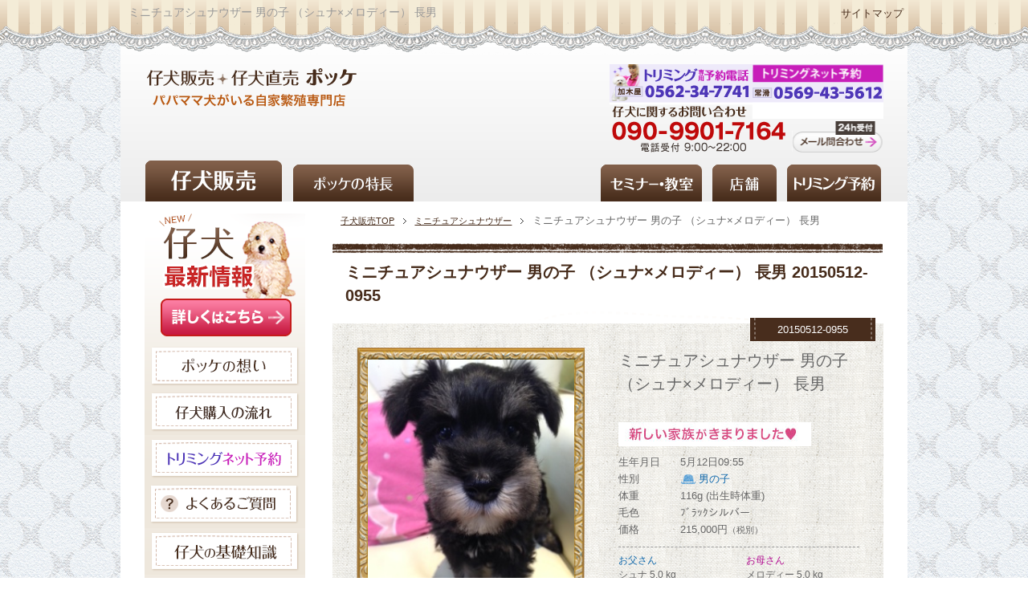

--- FILE ---
content_type: text/html; charset=UTF-8
request_url: https://koinu-hanbai.com/miniatureschnauzer20150512-0955/
body_size: 67711
content:
<!DOCTYPE html PUBLIC "-//W3C//DTD XHTML 1.0 Transitional//EN" "http://www.w3.org/TR/xhtml1/DTD/xhtml1-transitional.dtd">

<html xmlns="http://www.w3.org/1999/xhtml" dir="ltr" xml:lang="ja" lang="ja" xmlns:og="http://ogp.me/ns#" xmlns:fb="http://www.facebook.com/2008/fbml" itemscope="itemscope" itemtype="http://schema.org/">

<head>

<meta http-equiv="Content-Type" content="text/html; charset=UTF-8" />



<meta name="viewport" content="width=device-width, initial-scale=1.0" />

<meta http-equiv="Content-Style-Type" content="text/css" />

<meta http-equiv="Content-Script-Type" content="text/javascript" />

<!--[if IE]><meta http-equiv="imagetoolbar" content="no" /><![endif]-->

<link rel="stylesheet" href="https://koinu-hanbai.com/wp-content/themes/keni62_wp_pretty_141012/common.css" type="text/css" media="all" />

<link rel="stylesheet" href="https://koinu-hanbai.com/wp-content/themes/keni62_wp_pretty_141012/layout.css" type="text/css" media="all" />

<link rel="stylesheet" href="https://koinu-hanbai.com/wp-content/themes/keni62_wp_pretty_141012/design.css" type="text/css" media="all" />

<link rel="stylesheet" href="https://koinu-hanbai.com/wp-content/themes/keni62_wp_pretty_141012/advanced.css" type="text/css" media="all" />

<link rel="stylesheet" href="https://koinu-hanbai.com/wp-content/themes/keni62_wp_pretty_141012/print.css" type="text/css" media="print" />



<link rel="shortcut icon" type="image/x-icon" href="https://koinu-hanbai.com/wp-content/themes/keni62_wp_pretty_141012/favicon.ico" />

<link rel="apple-touch-icon" href="https://koinu-hanbai.com/wp-content/themes/keni62_wp_pretty_141012/images/home-icon.png" />

<link rel="alternate" type="application/atom+xml" title="子犬販売ポッケ【名古屋】しつけ教室・販売・子犬を迎える日のために Atom Feed" href="https://koinu-hanbai.com/feed/atom/" />



	<style>img:is([sizes="auto" i], [sizes^="auto," i]) { contain-intrinsic-size: 3000px 1500px }</style>
	
		<!-- All in One SEO 4.8.1.1 - aioseo.com -->
		<title>ミニチュアシュナウザーの自家繁殖の子犬販売ポッケ| 子犬販売ポッケ【名古屋】しつけ教室・販売・子犬を迎える日のために</title>
	<meta name="description" content="ブラックシルバーのミニチュアシュナウザー。カラーの濃淡がはっきりしているので将来がとっても楽しみ！ママ犬は初めての出産。両親ともに５ｋｇと小ぶりサイズです。" />
	<meta name="robots" content="max-image-preview:large" />
	<meta name="author" content="pokkehitomi"/>
	<link rel="canonical" href="https://koinu-hanbai.com/miniatureschnauzer20150512-0955/" />
	<meta name="generator" content="All in One SEO (AIOSEO) 4.8.1.1" />
		<meta property="og:locale" content="ja_JP" />
		<meta property="og:site_name" content="子犬販売ポッケ【名古屋】しつけ教室・販売・子犬を迎える日のために - 名古屋でペットコンシェルジュhitomiが在籍する子犬販売のポッケ公式サイトです。子犬の販売情報だけではなく、しつけ教室やペット相談交流会のワン茶会など里親の皆様の犬（ワンちゃん）への愛を育むお手伝いをいたします" />
		<meta property="og:type" content="article" />
		<meta property="og:title" content="ミニチュアシュナウザーの自家繁殖の子犬販売ポッケ| 子犬販売ポッケ【名古屋】しつけ教室・販売・子犬を迎える日のために" />
		<meta property="og:description" content="ブラックシルバーのミニチュアシュナウザー。カラーの濃淡がはっきりしているので将来がとっても楽しみ！ママ犬は初めての出産。両親ともに５ｋｇと小ぶりサイズです。" />
		<meta property="og:url" content="https://koinu-hanbai.com/miniatureschnauzer20150512-0955/" />
		<meta property="article:published_time" content="2015-06-26T09:38:23+00:00" />
		<meta property="article:modified_time" content="2015-07-04T11:39:26+00:00" />
		<meta name="twitter:card" content="summary" />
		<meta name="twitter:title" content="ミニチュアシュナウザーの自家繁殖の子犬販売ポッケ| 子犬販売ポッケ【名古屋】しつけ教室・販売・子犬を迎える日のために" />
		<meta name="twitter:description" content="ブラックシルバーのミニチュアシュナウザー。カラーの濃淡がはっきりしているので将来がとっても楽しみ！ママ犬は初めての出産。両親ともに５ｋｇと小ぶりサイズです。" />
		<script type="application/ld+json" class="aioseo-schema">
			{"@context":"https:\/\/schema.org","@graph":[{"@type":"BlogPosting","@id":"https:\/\/koinu-hanbai.com\/miniatureschnauzer20150512-0955\/#blogposting","name":"\u30df\u30cb\u30c1\u30e5\u30a2\u30b7\u30e5\u30ca\u30a6\u30b6\u30fc\u306e\u81ea\u5bb6\u7e41\u6b96\u306e\u5b50\u72ac\u8ca9\u58f2\u30dd\u30c3\u30b1| \u5b50\u72ac\u8ca9\u58f2\u30dd\u30c3\u30b1\u3010\u540d\u53e4\u5c4b\u3011\u3057\u3064\u3051\u6559\u5ba4\u30fb\u8ca9\u58f2\u30fb\u5b50\u72ac\u3092\u8fce\u3048\u308b\u65e5\u306e\u305f\u3081\u306b","headline":"\u30df\u30cb\u30c1\u30e5\u30a2\u30b7\u30e5\u30ca\u30a6\u30b6\u30fc \u7537\u306e\u5b50 \uff08\u30b7\u30e5\u30ca\u00d7\u30e1\u30ed\u30c7\u30a3\u30fc\uff09 \u9577\u7537","author":{"@id":"https:\/\/koinu-hanbai.com\/author\/pokkehitomi\/#author"},"publisher":{"@id":"https:\/\/koinu-hanbai.com\/#organization"},"image":{"@type":"ImageObject","url":"https:\/\/koinu-hanbai.com\/wp-content\/uploads\/2015\/06\/\u2463.jpg","width":240,"height":320,"caption":"\u30df\u30cb\u30c1\u30e5\u30a2\u30b7\u30e5\u30ca\u30a6\u30b6\u30fc\u3000\u30d6\u30e9\u30c3\u30af\u30b7\u30eb\u30d0\u30fc\u3000\u30aa\u30b9"},"datePublished":"2015-06-26T18:38:23+09:00","dateModified":"2015-07-04T20:39:26+09:00","inLanguage":"ja","mainEntityOfPage":{"@id":"https:\/\/koinu-hanbai.com\/miniatureschnauzer20150512-0955\/#webpage"},"isPartOf":{"@id":"https:\/\/koinu-hanbai.com\/miniatureschnauzer20150512-0955\/#webpage"},"articleSection":"\u30df\u30cb\u30c1\u30e5\u30a2\u30b7\u30e5\u30ca\u30a6\u30b6\u30fc, \u65b0\u3057\u3044\u5bb6\u65cf\u304c\u6c7a\u307e\u308a\u307e\u3057\u305f"},{"@type":"BreadcrumbList","@id":"https:\/\/koinu-hanbai.com\/miniatureschnauzer20150512-0955\/#breadcrumblist","itemListElement":[{"@type":"ListItem","@id":"https:\/\/koinu-hanbai.com\/#listItem","position":1,"name":"\u5bb6","item":"https:\/\/koinu-hanbai.com\/","nextItem":{"@type":"ListItem","@id":"https:\/\/koinu-hanbai.com\/miniatureschnauzer20150512-0955\/#listItem","name":"\u30df\u30cb\u30c1\u30e5\u30a2\u30b7\u30e5\u30ca\u30a6\u30b6\u30fc \u7537\u306e\u5b50 \uff08\u30b7\u30e5\u30ca\u00d7\u30e1\u30ed\u30c7\u30a3\u30fc\uff09 \u9577\u7537"}},{"@type":"ListItem","@id":"https:\/\/koinu-hanbai.com\/miniatureschnauzer20150512-0955\/#listItem","position":2,"name":"\u30df\u30cb\u30c1\u30e5\u30a2\u30b7\u30e5\u30ca\u30a6\u30b6\u30fc \u7537\u306e\u5b50 \uff08\u30b7\u30e5\u30ca\u00d7\u30e1\u30ed\u30c7\u30a3\u30fc\uff09 \u9577\u7537","previousItem":{"@type":"ListItem","@id":"https:\/\/koinu-hanbai.com\/#listItem","name":"\u5bb6"}}]},{"@type":"Organization","@id":"https:\/\/koinu-hanbai.com\/#organization","name":"\u5b50\u72ac\u8ca9\u58f2\u30dd\u30c3\u30b1\u3010\u540d\u53e4\u5c4b\u3011\u3057\u3064\u3051\u6559\u5ba4\u30fb\u8ca9\u58f2\u30fb\u5b50\u72ac\u3092\u8fce\u3048\u308b\u65e5\u306e\u305f\u3081\u306b","description":"\u540d\u53e4\u5c4b\u3067\u30da\u30c3\u30c8\u30b3\u30f3\u30b7\u30a7\u30eb\u30b8\u30e5hitomi\u304c\u5728\u7c4d\u3059\u308b\u5b50\u72ac\u8ca9\u58f2\u306e\u30dd\u30c3\u30b1\u516c\u5f0f\u30b5\u30a4\u30c8\u3067\u3059\u3002\u5b50\u72ac\u306e\u8ca9\u58f2\u60c5\u5831\u3060\u3051\u3067\u306f\u306a\u304f\u3001\u3057\u3064\u3051\u6559\u5ba4\u3084\u30da\u30c3\u30c8\u76f8\u8ac7\u4ea4\u6d41\u4f1a\u306e\u30ef\u30f3\u8336\u4f1a\u306a\u3069\u91cc\u89aa\u306e\u7686\u69d8\u306e\u72ac\uff08\u30ef\u30f3\u3061\u3083\u3093\uff09\u3078\u306e\u611b\u3092\u80b2\u3080\u304a\u624b\u4f1d\u3044\u3092\u3044\u305f\u3057\u307e\u3059","url":"https:\/\/koinu-hanbai.com\/"},{"@type":"Person","@id":"https:\/\/koinu-hanbai.com\/author\/pokkehitomi\/#author","url":"https:\/\/koinu-hanbai.com\/author\/pokkehitomi\/","name":"pokkehitomi","image":{"@type":"ImageObject","@id":"https:\/\/koinu-hanbai.com\/miniatureschnauzer20150512-0955\/#authorImage","url":"https:\/\/secure.gravatar.com\/avatar\/e627efd41f4fed23279e65c825e8c85b?s=96&d=mm&r=g","width":96,"height":96,"caption":"pokkehitomi"}},{"@type":"WebPage","@id":"https:\/\/koinu-hanbai.com\/miniatureschnauzer20150512-0955\/#webpage","url":"https:\/\/koinu-hanbai.com\/miniatureschnauzer20150512-0955\/","name":"\u30df\u30cb\u30c1\u30e5\u30a2\u30b7\u30e5\u30ca\u30a6\u30b6\u30fc\u306e\u81ea\u5bb6\u7e41\u6b96\u306e\u5b50\u72ac\u8ca9\u58f2\u30dd\u30c3\u30b1| \u5b50\u72ac\u8ca9\u58f2\u30dd\u30c3\u30b1\u3010\u540d\u53e4\u5c4b\u3011\u3057\u3064\u3051\u6559\u5ba4\u30fb\u8ca9\u58f2\u30fb\u5b50\u72ac\u3092\u8fce\u3048\u308b\u65e5\u306e\u305f\u3081\u306b","description":"\u30d6\u30e9\u30c3\u30af\u30b7\u30eb\u30d0\u30fc\u306e\u30df\u30cb\u30c1\u30e5\u30a2\u30b7\u30e5\u30ca\u30a6\u30b6\u30fc\u3002\u30ab\u30e9\u30fc\u306e\u6fc3\u6de1\u304c\u306f\u3063\u304d\u308a\u3057\u3066\u3044\u308b\u306e\u3067\u5c06\u6765\u304c\u3068\u3063\u3066\u3082\u697d\u3057\u307f\uff01\u30de\u30de\u72ac\u306f\u521d\u3081\u3066\u306e\u51fa\u7523\u3002\u4e21\u89aa\u3068\u3082\u306b\uff15\uff4b\uff47\u3068\u5c0f\u3076\u308a\u30b5\u30a4\u30ba\u3067\u3059\u3002","inLanguage":"ja","isPartOf":{"@id":"https:\/\/koinu-hanbai.com\/#website"},"breadcrumb":{"@id":"https:\/\/koinu-hanbai.com\/miniatureschnauzer20150512-0955\/#breadcrumblist"},"author":{"@id":"https:\/\/koinu-hanbai.com\/author\/pokkehitomi\/#author"},"creator":{"@id":"https:\/\/koinu-hanbai.com\/author\/pokkehitomi\/#author"},"image":{"@type":"ImageObject","url":"https:\/\/koinu-hanbai.com\/wp-content\/uploads\/2015\/06\/\u2463.jpg","@id":"https:\/\/koinu-hanbai.com\/miniatureschnauzer20150512-0955\/#mainImage","width":240,"height":320,"caption":"\u30df\u30cb\u30c1\u30e5\u30a2\u30b7\u30e5\u30ca\u30a6\u30b6\u30fc\u3000\u30d6\u30e9\u30c3\u30af\u30b7\u30eb\u30d0\u30fc\u3000\u30aa\u30b9"},"primaryImageOfPage":{"@id":"https:\/\/koinu-hanbai.com\/miniatureschnauzer20150512-0955\/#mainImage"},"datePublished":"2015-06-26T18:38:23+09:00","dateModified":"2015-07-04T20:39:26+09:00"},{"@type":"WebSite","@id":"https:\/\/koinu-hanbai.com\/#website","url":"https:\/\/koinu-hanbai.com\/","name":"\u5b50\u72ac\u8ca9\u58f2\u30dd\u30c3\u30b1\u3010\u540d\u53e4\u5c4b\u3011\u3057\u3064\u3051\u6559\u5ba4\u30fb\u8ca9\u58f2\u30fb\u5b50\u72ac\u3092\u8fce\u3048\u308b\u65e5\u306e\u305f\u3081\u306b","description":"\u540d\u53e4\u5c4b\u3067\u30da\u30c3\u30c8\u30b3\u30f3\u30b7\u30a7\u30eb\u30b8\u30e5hitomi\u304c\u5728\u7c4d\u3059\u308b\u5b50\u72ac\u8ca9\u58f2\u306e\u30dd\u30c3\u30b1\u516c\u5f0f\u30b5\u30a4\u30c8\u3067\u3059\u3002\u5b50\u72ac\u306e\u8ca9\u58f2\u60c5\u5831\u3060\u3051\u3067\u306f\u306a\u304f\u3001\u3057\u3064\u3051\u6559\u5ba4\u3084\u30da\u30c3\u30c8\u76f8\u8ac7\u4ea4\u6d41\u4f1a\u306e\u30ef\u30f3\u8336\u4f1a\u306a\u3069\u91cc\u89aa\u306e\u7686\u69d8\u306e\u72ac\uff08\u30ef\u30f3\u3061\u3083\u3093\uff09\u3078\u306e\u611b\u3092\u80b2\u3080\u304a\u624b\u4f1d\u3044\u3092\u3044\u305f\u3057\u307e\u3059","inLanguage":"ja","publisher":{"@id":"https:\/\/koinu-hanbai.com\/#organization"}}]}
		</script>
		<!-- All in One SEO -->

<link rel="alternate" type="application/rss+xml" title="子犬販売ポッケ【名古屋】しつけ教室・販売・子犬を迎える日のために &raquo; フィード" href="https://koinu-hanbai.com/feed/" />
<link rel="alternate" type="application/rss+xml" title="子犬販売ポッケ【名古屋】しつけ教室・販売・子犬を迎える日のために &raquo; コメントフィード" href="https://koinu-hanbai.com/comments/feed/" />
<script type="text/javascript">
/* <![CDATA[ */
window._wpemojiSettings = {"baseUrl":"https:\/\/s.w.org\/images\/core\/emoji\/15.0.3\/72x72\/","ext":".png","svgUrl":"https:\/\/s.w.org\/images\/core\/emoji\/15.0.3\/svg\/","svgExt":".svg","source":{"concatemoji":"https:\/\/koinu-hanbai.com\/wp-includes\/js\/wp-emoji-release.min.js?ver=6.7.4"}};
/*! This file is auto-generated */
!function(i,n){var o,s,e;function c(e){try{var t={supportTests:e,timestamp:(new Date).valueOf()};sessionStorage.setItem(o,JSON.stringify(t))}catch(e){}}function p(e,t,n){e.clearRect(0,0,e.canvas.width,e.canvas.height),e.fillText(t,0,0);var t=new Uint32Array(e.getImageData(0,0,e.canvas.width,e.canvas.height).data),r=(e.clearRect(0,0,e.canvas.width,e.canvas.height),e.fillText(n,0,0),new Uint32Array(e.getImageData(0,0,e.canvas.width,e.canvas.height).data));return t.every(function(e,t){return e===r[t]})}function u(e,t,n){switch(t){case"flag":return n(e,"\ud83c\udff3\ufe0f\u200d\u26a7\ufe0f","\ud83c\udff3\ufe0f\u200b\u26a7\ufe0f")?!1:!n(e,"\ud83c\uddfa\ud83c\uddf3","\ud83c\uddfa\u200b\ud83c\uddf3")&&!n(e,"\ud83c\udff4\udb40\udc67\udb40\udc62\udb40\udc65\udb40\udc6e\udb40\udc67\udb40\udc7f","\ud83c\udff4\u200b\udb40\udc67\u200b\udb40\udc62\u200b\udb40\udc65\u200b\udb40\udc6e\u200b\udb40\udc67\u200b\udb40\udc7f");case"emoji":return!n(e,"\ud83d\udc26\u200d\u2b1b","\ud83d\udc26\u200b\u2b1b")}return!1}function f(e,t,n){var r="undefined"!=typeof WorkerGlobalScope&&self instanceof WorkerGlobalScope?new OffscreenCanvas(300,150):i.createElement("canvas"),a=r.getContext("2d",{willReadFrequently:!0}),o=(a.textBaseline="top",a.font="600 32px Arial",{});return e.forEach(function(e){o[e]=t(a,e,n)}),o}function t(e){var t=i.createElement("script");t.src=e,t.defer=!0,i.head.appendChild(t)}"undefined"!=typeof Promise&&(o="wpEmojiSettingsSupports",s=["flag","emoji"],n.supports={everything:!0,everythingExceptFlag:!0},e=new Promise(function(e){i.addEventListener("DOMContentLoaded",e,{once:!0})}),new Promise(function(t){var n=function(){try{var e=JSON.parse(sessionStorage.getItem(o));if("object"==typeof e&&"number"==typeof e.timestamp&&(new Date).valueOf()<e.timestamp+604800&&"object"==typeof e.supportTests)return e.supportTests}catch(e){}return null}();if(!n){if("undefined"!=typeof Worker&&"undefined"!=typeof OffscreenCanvas&&"undefined"!=typeof URL&&URL.createObjectURL&&"undefined"!=typeof Blob)try{var e="postMessage("+f.toString()+"("+[JSON.stringify(s),u.toString(),p.toString()].join(",")+"));",r=new Blob([e],{type:"text/javascript"}),a=new Worker(URL.createObjectURL(r),{name:"wpTestEmojiSupports"});return void(a.onmessage=function(e){c(n=e.data),a.terminate(),t(n)})}catch(e){}c(n=f(s,u,p))}t(n)}).then(function(e){for(var t in e)n.supports[t]=e[t],n.supports.everything=n.supports.everything&&n.supports[t],"flag"!==t&&(n.supports.everythingExceptFlag=n.supports.everythingExceptFlag&&n.supports[t]);n.supports.everythingExceptFlag=n.supports.everythingExceptFlag&&!n.supports.flag,n.DOMReady=!1,n.readyCallback=function(){n.DOMReady=!0}}).then(function(){return e}).then(function(){var e;n.supports.everything||(n.readyCallback(),(e=n.source||{}).concatemoji?t(e.concatemoji):e.wpemoji&&e.twemoji&&(t(e.twemoji),t(e.wpemoji)))}))}((window,document),window._wpemojiSettings);
/* ]]> */
</script>
	<style type="text/css">
	.wp-pagenavi{margin-left:auto !important; margin-right:auto; !important}
	</style>
  <style id='wp-emoji-styles-inline-css' type='text/css'>

	img.wp-smiley, img.emoji {
		display: inline !important;
		border: none !important;
		box-shadow: none !important;
		height: 1em !important;
		width: 1em !important;
		margin: 0 0.07em !important;
		vertical-align: -0.1em !important;
		background: none !important;
		padding: 0 !important;
	}
</style>
<link rel='stylesheet' id='wp-block-library-css' href='https://koinu-hanbai.com/wp-includes/css/dist/block-library/style.min.css?ver=6.7.4' type='text/css' media='all' />
<style id='classic-theme-styles-inline-css' type='text/css'>
/*! This file is auto-generated */
.wp-block-button__link{color:#fff;background-color:#32373c;border-radius:9999px;box-shadow:none;text-decoration:none;padding:calc(.667em + 2px) calc(1.333em + 2px);font-size:1.125em}.wp-block-file__button{background:#32373c;color:#fff;text-decoration:none}
</style>
<style id='global-styles-inline-css' type='text/css'>
:root{--wp--preset--aspect-ratio--square: 1;--wp--preset--aspect-ratio--4-3: 4/3;--wp--preset--aspect-ratio--3-4: 3/4;--wp--preset--aspect-ratio--3-2: 3/2;--wp--preset--aspect-ratio--2-3: 2/3;--wp--preset--aspect-ratio--16-9: 16/9;--wp--preset--aspect-ratio--9-16: 9/16;--wp--preset--color--black: #000000;--wp--preset--color--cyan-bluish-gray: #abb8c3;--wp--preset--color--white: #ffffff;--wp--preset--color--pale-pink: #f78da7;--wp--preset--color--vivid-red: #cf2e2e;--wp--preset--color--luminous-vivid-orange: #ff6900;--wp--preset--color--luminous-vivid-amber: #fcb900;--wp--preset--color--light-green-cyan: #7bdcb5;--wp--preset--color--vivid-green-cyan: #00d084;--wp--preset--color--pale-cyan-blue: #8ed1fc;--wp--preset--color--vivid-cyan-blue: #0693e3;--wp--preset--color--vivid-purple: #9b51e0;--wp--preset--gradient--vivid-cyan-blue-to-vivid-purple: linear-gradient(135deg,rgba(6,147,227,1) 0%,rgb(155,81,224) 100%);--wp--preset--gradient--light-green-cyan-to-vivid-green-cyan: linear-gradient(135deg,rgb(122,220,180) 0%,rgb(0,208,130) 100%);--wp--preset--gradient--luminous-vivid-amber-to-luminous-vivid-orange: linear-gradient(135deg,rgba(252,185,0,1) 0%,rgba(255,105,0,1) 100%);--wp--preset--gradient--luminous-vivid-orange-to-vivid-red: linear-gradient(135deg,rgba(255,105,0,1) 0%,rgb(207,46,46) 100%);--wp--preset--gradient--very-light-gray-to-cyan-bluish-gray: linear-gradient(135deg,rgb(238,238,238) 0%,rgb(169,184,195) 100%);--wp--preset--gradient--cool-to-warm-spectrum: linear-gradient(135deg,rgb(74,234,220) 0%,rgb(151,120,209) 20%,rgb(207,42,186) 40%,rgb(238,44,130) 60%,rgb(251,105,98) 80%,rgb(254,248,76) 100%);--wp--preset--gradient--blush-light-purple: linear-gradient(135deg,rgb(255,206,236) 0%,rgb(152,150,240) 100%);--wp--preset--gradient--blush-bordeaux: linear-gradient(135deg,rgb(254,205,165) 0%,rgb(254,45,45) 50%,rgb(107,0,62) 100%);--wp--preset--gradient--luminous-dusk: linear-gradient(135deg,rgb(255,203,112) 0%,rgb(199,81,192) 50%,rgb(65,88,208) 100%);--wp--preset--gradient--pale-ocean: linear-gradient(135deg,rgb(255,245,203) 0%,rgb(182,227,212) 50%,rgb(51,167,181) 100%);--wp--preset--gradient--electric-grass: linear-gradient(135deg,rgb(202,248,128) 0%,rgb(113,206,126) 100%);--wp--preset--gradient--midnight: linear-gradient(135deg,rgb(2,3,129) 0%,rgb(40,116,252) 100%);--wp--preset--font-size--small: 13px;--wp--preset--font-size--medium: 20px;--wp--preset--font-size--large: 36px;--wp--preset--font-size--x-large: 42px;--wp--preset--spacing--20: 0.44rem;--wp--preset--spacing--30: 0.67rem;--wp--preset--spacing--40: 1rem;--wp--preset--spacing--50: 1.5rem;--wp--preset--spacing--60: 2.25rem;--wp--preset--spacing--70: 3.38rem;--wp--preset--spacing--80: 5.06rem;--wp--preset--shadow--natural: 6px 6px 9px rgba(0, 0, 0, 0.2);--wp--preset--shadow--deep: 12px 12px 50px rgba(0, 0, 0, 0.4);--wp--preset--shadow--sharp: 6px 6px 0px rgba(0, 0, 0, 0.2);--wp--preset--shadow--outlined: 6px 6px 0px -3px rgba(255, 255, 255, 1), 6px 6px rgba(0, 0, 0, 1);--wp--preset--shadow--crisp: 6px 6px 0px rgba(0, 0, 0, 1);}:where(.is-layout-flex){gap: 0.5em;}:where(.is-layout-grid){gap: 0.5em;}body .is-layout-flex{display: flex;}.is-layout-flex{flex-wrap: wrap;align-items: center;}.is-layout-flex > :is(*, div){margin: 0;}body .is-layout-grid{display: grid;}.is-layout-grid > :is(*, div){margin: 0;}:where(.wp-block-columns.is-layout-flex){gap: 2em;}:where(.wp-block-columns.is-layout-grid){gap: 2em;}:where(.wp-block-post-template.is-layout-flex){gap: 1.25em;}:where(.wp-block-post-template.is-layout-grid){gap: 1.25em;}.has-black-color{color: var(--wp--preset--color--black) !important;}.has-cyan-bluish-gray-color{color: var(--wp--preset--color--cyan-bluish-gray) !important;}.has-white-color{color: var(--wp--preset--color--white) !important;}.has-pale-pink-color{color: var(--wp--preset--color--pale-pink) !important;}.has-vivid-red-color{color: var(--wp--preset--color--vivid-red) !important;}.has-luminous-vivid-orange-color{color: var(--wp--preset--color--luminous-vivid-orange) !important;}.has-luminous-vivid-amber-color{color: var(--wp--preset--color--luminous-vivid-amber) !important;}.has-light-green-cyan-color{color: var(--wp--preset--color--light-green-cyan) !important;}.has-vivid-green-cyan-color{color: var(--wp--preset--color--vivid-green-cyan) !important;}.has-pale-cyan-blue-color{color: var(--wp--preset--color--pale-cyan-blue) !important;}.has-vivid-cyan-blue-color{color: var(--wp--preset--color--vivid-cyan-blue) !important;}.has-vivid-purple-color{color: var(--wp--preset--color--vivid-purple) !important;}.has-black-background-color{background-color: var(--wp--preset--color--black) !important;}.has-cyan-bluish-gray-background-color{background-color: var(--wp--preset--color--cyan-bluish-gray) !important;}.has-white-background-color{background-color: var(--wp--preset--color--white) !important;}.has-pale-pink-background-color{background-color: var(--wp--preset--color--pale-pink) !important;}.has-vivid-red-background-color{background-color: var(--wp--preset--color--vivid-red) !important;}.has-luminous-vivid-orange-background-color{background-color: var(--wp--preset--color--luminous-vivid-orange) !important;}.has-luminous-vivid-amber-background-color{background-color: var(--wp--preset--color--luminous-vivid-amber) !important;}.has-light-green-cyan-background-color{background-color: var(--wp--preset--color--light-green-cyan) !important;}.has-vivid-green-cyan-background-color{background-color: var(--wp--preset--color--vivid-green-cyan) !important;}.has-pale-cyan-blue-background-color{background-color: var(--wp--preset--color--pale-cyan-blue) !important;}.has-vivid-cyan-blue-background-color{background-color: var(--wp--preset--color--vivid-cyan-blue) !important;}.has-vivid-purple-background-color{background-color: var(--wp--preset--color--vivid-purple) !important;}.has-black-border-color{border-color: var(--wp--preset--color--black) !important;}.has-cyan-bluish-gray-border-color{border-color: var(--wp--preset--color--cyan-bluish-gray) !important;}.has-white-border-color{border-color: var(--wp--preset--color--white) !important;}.has-pale-pink-border-color{border-color: var(--wp--preset--color--pale-pink) !important;}.has-vivid-red-border-color{border-color: var(--wp--preset--color--vivid-red) !important;}.has-luminous-vivid-orange-border-color{border-color: var(--wp--preset--color--luminous-vivid-orange) !important;}.has-luminous-vivid-amber-border-color{border-color: var(--wp--preset--color--luminous-vivid-amber) !important;}.has-light-green-cyan-border-color{border-color: var(--wp--preset--color--light-green-cyan) !important;}.has-vivid-green-cyan-border-color{border-color: var(--wp--preset--color--vivid-green-cyan) !important;}.has-pale-cyan-blue-border-color{border-color: var(--wp--preset--color--pale-cyan-blue) !important;}.has-vivid-cyan-blue-border-color{border-color: var(--wp--preset--color--vivid-cyan-blue) !important;}.has-vivid-purple-border-color{border-color: var(--wp--preset--color--vivid-purple) !important;}.has-vivid-cyan-blue-to-vivid-purple-gradient-background{background: var(--wp--preset--gradient--vivid-cyan-blue-to-vivid-purple) !important;}.has-light-green-cyan-to-vivid-green-cyan-gradient-background{background: var(--wp--preset--gradient--light-green-cyan-to-vivid-green-cyan) !important;}.has-luminous-vivid-amber-to-luminous-vivid-orange-gradient-background{background: var(--wp--preset--gradient--luminous-vivid-amber-to-luminous-vivid-orange) !important;}.has-luminous-vivid-orange-to-vivid-red-gradient-background{background: var(--wp--preset--gradient--luminous-vivid-orange-to-vivid-red) !important;}.has-very-light-gray-to-cyan-bluish-gray-gradient-background{background: var(--wp--preset--gradient--very-light-gray-to-cyan-bluish-gray) !important;}.has-cool-to-warm-spectrum-gradient-background{background: var(--wp--preset--gradient--cool-to-warm-spectrum) !important;}.has-blush-light-purple-gradient-background{background: var(--wp--preset--gradient--blush-light-purple) !important;}.has-blush-bordeaux-gradient-background{background: var(--wp--preset--gradient--blush-bordeaux) !important;}.has-luminous-dusk-gradient-background{background: var(--wp--preset--gradient--luminous-dusk) !important;}.has-pale-ocean-gradient-background{background: var(--wp--preset--gradient--pale-ocean) !important;}.has-electric-grass-gradient-background{background: var(--wp--preset--gradient--electric-grass) !important;}.has-midnight-gradient-background{background: var(--wp--preset--gradient--midnight) !important;}.has-small-font-size{font-size: var(--wp--preset--font-size--small) !important;}.has-medium-font-size{font-size: var(--wp--preset--font-size--medium) !important;}.has-large-font-size{font-size: var(--wp--preset--font-size--large) !important;}.has-x-large-font-size{font-size: var(--wp--preset--font-size--x-large) !important;}
:where(.wp-block-post-template.is-layout-flex){gap: 1.25em;}:where(.wp-block-post-template.is-layout-grid){gap: 1.25em;}
:where(.wp-block-columns.is-layout-flex){gap: 2em;}:where(.wp-block-columns.is-layout-grid){gap: 2em;}
:root :where(.wp-block-pullquote){font-size: 1.5em;line-height: 1.6;}
</style>
<link rel='stylesheet' id='contact-form-7-css' href='https://koinu-hanbai.com/wp-content/plugins/contact-form-7/includes/css/styles.css?ver=6.0.5' type='text/css' media='all' />
<link rel='stylesheet' id='jquery.lightbox.min.css-css' href='https://koinu-hanbai.com/wp-content/plugins/wp-jquery-lightbox/lightboxes/wp-jquery-lightbox/styles/lightbox.min.css?ver=2.3.3' type='text/css' media='all' />
<link rel='stylesheet' id='jqlb-overrides-css' href='https://koinu-hanbai.com/wp-content/plugins/wp-jquery-lightbox/lightboxes/wp-jquery-lightbox/styles/overrides.css?ver=2.3.3' type='text/css' media='all' />
<style id='jqlb-overrides-inline-css' type='text/css'>

			#outerImageContainer {
				box-shadow: 0 0 4px 2px rgba(0,0,0,.2);
			}
			#imageContainer{
				padding: 6px;
			}
			#imageDataContainer {
				box-shadow: 0 4px 0 0 #fff, 0 0 4px 2px rgba(0,0,0,.1);
				z-index: 99;
			}
			#prevArrow,
			#nextArrow{
				background-color: rgba(255,255,255,.7;
				color: #000000;
			}
</style>
<link rel='stylesheet' id='wp-pagenavi-style-css' href='https://koinu-hanbai.com/wp-content/plugins/wp-pagenavi-style/css/css3_brown.css?ver=1.0' type='text/css' media='all' />
<script type="text/javascript" src="https://koinu-hanbai.com/wp-includes/js/jquery/jquery.min.js?ver=3.7.1" id="jquery-core-js"></script>
<script type="text/javascript" src="https://koinu-hanbai.com/wp-includes/js/jquery/jquery-migrate.min.js?ver=3.4.1" id="jquery-migrate-js"></script>
<link rel="https://api.w.org/" href="https://koinu-hanbai.com/wp-json/" /><link rel="alternate" title="JSON" type="application/json" href="https://koinu-hanbai.com/wp-json/wp/v2/posts/1376" /><link rel="EditURI" type="application/rsd+xml" title="RSD" href="https://koinu-hanbai.com/xmlrpc.php?rsd" />
<meta name="generator" content="WordPress 6.7.4" />
<link rel='shortlink' href='https://koinu-hanbai.com/?p=1376' />
<link rel="alternate" title="oEmbed (JSON)" type="application/json+oembed" href="https://koinu-hanbai.com/wp-json/oembed/1.0/embed?url=https%3A%2F%2Fkoinu-hanbai.com%2Fminiatureschnauzer20150512-0955%2F" />
<link rel="alternate" title="oEmbed (XML)" type="text/xml+oembed" href="https://koinu-hanbai.com/wp-json/oembed/1.0/embed?url=https%3A%2F%2Fkoinu-hanbai.com%2Fminiatureschnauzer20150512-0955%2F&#038;format=xml" />
	<style type="text/css">
	 .wp-pagenavi
	{
		font-size:12px !important;
	}
	</style>
	<style type="text/css">.broken_link, a.broken_link {
	text-decoration: line-through;
}</style>


</head>



<body class="post-template-default single single-post postid-1376 single-format-standard col2r">



<div id="fb-root"></div>

<div id="container">






<!--▼ヘッダー-->

<div id="header">

<div id="header-in">



<div id="header-title">

<p class="header-logo"><a href="https://koinu-hanbai.com">

<img src="https://koinu-hanbai.com/wp-content/themes/keni62_wp_pretty_141012/images/common/header_logo.png" alt="子犬販売ポッケ【名古屋】しつけ教室・販売・子犬を迎える日のために">

</a></p>





</div>



<div id="header-text">

<a href="https://koinu-hanbai.com/trimming/#trimming">

<img src="https://koinu-hanbai.com/wp-content/themes/keni62_wp_pretty_141012/images/common/header_tel2.png">

</a>

<a href="https://koinu-hanbai.com/inquery/">
<img src="https://koinu-hanbai.com/wp-content/themes/keni62_wp_pretty_141012/images/common/header_tel.png">
</a>

</div>



</div>

<!--▼トップメニュー-->

<div id="top">

<div id="top-in">

<h1>
ミニチュアシュナウザー 男の子 （シュナ×メロディー） 長男</h1>




<!--<ul id="top-menu">

<li><a href="https://koinu-hanbai.com/sitemaps/">子犬販売ポッケサイトマップ</a></li>

</ul>

-->

<a href="https://koinu-hanbai.com/sitemap/" class="link_sitemap">サイトマップ</a>

</div>

</div>

<!--▲トップメニュー-->

</div>

<!--▲ヘッダー-->






<!--▼グローバルナビ-->

<div id="global-nav">

<dl id="global-nav-in">

<dt class="btn-gnav">メニュー</dt>

<dd class="menu-wrap">

<ul id="menu" class="menu">

<li id="menu-item-52" class="first menu1 menu-item menu-item-type-post_type menu-item-object-page menu-item-52"><a href="https://koinu-hanbai.com/hanbai/">子犬情報</a></li>
<li id="menu-item-53" class="menu2 menu-item menu-item-type-post_type menu-item-object-page menu-item-53"><a href="https://koinu-hanbai.com/about/">ペットショップ ポッケの特長</a></li>
<li id="menu-item-55" class="menu3 menu-item menu-item-type-taxonomy menu-item-object-category menu-item-55"><a href="https://koinu-hanbai.com/seminar/">犬のしつけ教室・トレーニング、ペットイベント情報</a></li>
<li id="menu-item-278" class="menu4 menu-item menu-item-type-custom menu-item-object-custom menu-item-278"><a href="http://koinu-hanbai.sakura.ne.jp/info#tokoname">店舗情報</a></li>
<li id="menu-item-5995" class="menu5 menu-item menu-item-type-custom menu-item-object-custom menu-item-5995"><a href="http://koinu-hanbai.com/trimming/#trimming">トリミングネット予約</a></li>

</ul>

</dd>

</dl>

</div>

<!--▲グローバルナビ-->





















<div id="main-image">
  <div id="main-image-in">
          </div>
</div>

<!--main-->
<div id="main">
<!--main-in-->
<div id="main-in"> 
  
  <!--▽メイン＆サブ-->
  <div id="main-and-sub"> 
    
    <!--▽メインコンテンツ-->
    <div id="main-contents"> 
      <!--▼パン屑ナビ-->
      <div id="breadcrumbs">
        <ol>
         
          <li class="first" itemscope="itemscope" itemtype="http://data-vocabulary.org/Breadcrumb"><a href="https://koinu-hanbai.com" itemprop="url"><span itemprop="title">子犬販売TOP</span></a></li>
<li itemscope="itemscope" itemtype="http://data-vocabulary.org/Breadcrumb"><a href="https://koinu-hanbai.com/miniature_schnauzer/" title="ミニチュアシュナウザー の全投稿を表示" rel="category tag" itemprop="url"><span itemprop="title">ミニチュアシュナウザー</span></a></li>
<li itemscope="itemscope" itemtype="http://data-vocabulary.org/Breadcrumb"><span itemprop="title">ミニチュアシュナウザー 男の子 （シュナ×メロディー） 長男</span></li>
           
        </ol>
      </div>
      <!--▲パン屑ナビ-->
      
                  <div class="post">
        <h2 class="post-title miniature_schnauzer_title">
          ミニチュアシュナウザー 男の子 （シュナ×メロディー） 長男                    20150512-0955                  </h2>
        <div class="contents clearfix">
          <div class="article miniature_schnauzer"> 
            <!--本文-->
            <section class="shosai_box 
 

kazoku
 

 

clearfix">

  <div class="main_ph"> <span>

    
    <a href="https://koinu-hanbai.com/wp-content/uploads/2015/06/④.jpg" rel="lightbox[thum_img]">

    <img width="240" height="320" src="https://koinu-hanbai.com/wp-content/uploads/2015/06/④.jpg" class="attachment-250,340,true size-250,340,true wp-post-image" alt="ミニチュアシュナウザー　ブラックシルバー　オス" decoding="async" fetchpriority="high" srcset="https://koinu-hanbai.com/wp-content/uploads/2015/06/④.jpg 240w, https://koinu-hanbai.com/wp-content/uploads/2015/06/④-225x300.jpg 225w" sizes="(max-width: 240px) 100vw, 240px" />
    </a>

    
    </span> </div>

  <div class="main_txt clearfix">

    <h4>

      ミニチュアシュナウザー 男の子 （シュナ×メロディー） 長男
    </h4>

    
    <p class="zumi p10-t m10-b"><img src="https://koinu-hanbai.com/wp-content/themes/keni62_wp_pretty_141012/images/hanbai/kazokukimari.jpg" alt="仔犬の新しい家族が決まりました"></p>

    
    <dl class="clearfix">

      <dt>生年月日</dt>

      <dd>5月12日09:55</dd>

      
      <dt>性別</dt>

      <dd><span class="male">男の子</span></dd>

      <dt>体重</dt>

      <dd>116g (出生時体重)</dd>

      <dt>毛色</dt>

      <dd>ﾌﾞﾗｯｸシルバー</dd>

      <dt>価格</dt>

      <dd>215,000円<span class="small">（税別）</span></dd>

      
    </dl>

    <div class="father clearfix">

      <p class="f-name">お父さん</p>

      <p>シュナ 5.0 kg</p>

      <p>毛色：ブラックシルバー</p>

      <p>

        
        <img src="" /></p>

    </div>

    <div class="mather clearfix">

      <p class="m-name">お母さん</p>

      <p>メロディー 5.0 kg</p>

      <p>毛色：ブッラックシルバー</p>

      <p>

        
        <img src="https://koinu-hanbai.com/wp-content/uploads/2015/06/メロディ-180x220.jpg" /></p>

    </div>

  </div>

  
  <ul class="clearfix">

    <li>

      
      <a href="https://koinu-hanbai.com/wp-content/uploads/2015/06/⑥.jpg" rel="lightbox[w_ph1_thum_img]"><img src="https://koinu-hanbai.com/wp-content/uploads/2015/06/⑥.jpg" /></a></li>

    
    <li>

      
      <a href="https://koinu-hanbai.com/wp-content/uploads/2015/06/⑤.jpg" rel="lightbox[w_ph1_thum_img]"><img src="https://koinu-hanbai.com/wp-content/uploads/2015/06/⑤.jpg" /></a></li>

    
    
  </ul>

  
  <span class="num">20150512-0955</span> </section>

<div class="shosai_osusume fl-c">

  <p class="osusume_tit">ポッケからのオススメポイント</p>

  <div>ミニチュアシュナウザーは、体臭＆抜け毛が少なくトイプードルに続く
室内で飼いやすい犬種として最近は特に人気が高くなっています。
性格も愛情深く、かけた分だけ返してくれるというように、甘えん坊で
常に飼い主の近くにいたいという犬種です。初心者にも向いていると思います。特に、ポッケのシュナウザーの子供たちは、手をかけて育てられているので、お家に行ってからも育てやすかったとよく言われます。交配から出産まで自店で行っているから・・・。
また、両親とも５ｋｇと小ぶりサイズ。女性でもお世話しやすいと思いますよ。

この子のカラーはブラックシルバー！タンにあたる、シルバーの部分も
とっても綺麗に出ています。お目目もまん丸で可愛い！
ママ犬のメロディーは初めての出産だったけど、とっても面倒見の良い
優秀なママでした！若いママだから、免疫力もバッチリ！これも重要です。</div>

</div>


<section class="kyodai">

  <h4>この仔犬のお兄ちゃん・お姉ちゃん犬</h4>

  <ul>

    <li>

      
      <a href="https://koinu-hanbai.com/wp-content/uploads/2015/06/②.jpg" rel="lightbox[b_ph_big]"><img src="https://koinu-hanbai.com/wp-content/uploads/2015/06/②.jpg" /></a>

      <div class="m10-t"></div>

    </li>

    
    <li>

      
      <a href="https://koinu-hanbai.com/wp-content/uploads/2015/06/⑧1.jpg" rel="lightbox[b_ph_big]"><img src="https://koinu-hanbai.com/wp-content/uploads/2015/06/⑧1.jpg" /></a>

      <div class="m10-t">次男です。</div>

    </li>

    
    
  </ul>

</section>


<div class="pagenav"> <span class="prev_koinu">

  <a href="https://koinu-hanbai.com/miniatureschnauzer20150512-1030/" rel="prev">ミニチュアシュナウザー　男の子　（シュナ×メロディー）　次男</a>
  </span> <span class="shosai_to_top">

  
  
  <a href="https://koinu-hanbai.com/miniature_schnauzer">ミニチュアシュナウザーTOP</a>

  
  </span> <span class="next_koinu">

  <a href="https://koinu-hanbai.com/miniatureschnauzer20160112-1845/" rel="next">ミニチュアシュナウザー 女の子 （ドライデン×花音） 三女</a>
  </span> </div>

<p class="al-c"><a href="https://koinu-hanbai.com/inquery?goods=20150512-0955"><img alt="" src="https://koinu-hanbai.com/wp-content/themes/keni62_wp_pretty_141012/images/shosai/ban_shosaiform.png"></a></p>

<p class="al-c">お電話でのお問い合わせの際にはこの番号をお伝えください<span class="box-red m10-l">20150512-0955</span></p>

<p class="al-c"><a href="https://koinu-hanbai.com/inquery"><img src="https://koinu-hanbai.com/wp-content/themes/keni62_wp_pretty_141012/images/common/koinuhanbai_toiawase.jpg" alt="子犬販売　ペットショップ情報問合せ"></a>
	<!--
<a href="https://koinu-hanbai.com/trimming/#trimming"><img src="https://koinu-hanbai.com/wp-content/themes/keni62_wp_pretty_141012/images/common/koinuhanbai_toiawase2.jpg" alt="トリミング予約"></a></p>
-->
  <p class="fl-c fl-l m30-t kengaku"><a href="https://koinu-hanbai.com/qa-kengaku/" class="d-b"><img src="https://koinu-hanbai.com/wp-content/themes/keni62_wp_pretty_141012/images/hanbai/yudo_kengaku.jpg" alt="仔犬の見学について"></a></p>

  <p class="fl-r m30-t kengaku"><a href="https://koinu-hanbai.com/qa-flow/" class="d-b"><img src="https://koinu-hanbai.com/wp-content/themes/keni62_wp_pretty_141012/images/hanbai/yudo_konyu.jpg" alt="仔犬のご購入について"></a></p>
<!--
    <p class="fl-l kengaku"><a href="https://koinu-hanbai.com/qa-flow/#option" class="d-b"><img src="https://koinu-hanbai.com/wp-content/themes/keni62_wp_pretty_141012/images/hanbai/yudo_option.jpg" alt="仔犬のオプションサービス"></a></p>
-->
  <p class="fl-l kengaku"><center><a href="https://koinu-hanbai.com/qa-hosho/" class="d-b"><img src="https://koinu-hanbai.com/wp-content/themes/keni62_wp_pretty_141012/images/hanbai/yudo_hosho.jpg" alt="仔犬保証について"></a></center></p>

    <p class="al-c"><a href="https://koinu-hanbai.com/ichiran"><img src="https://koinu-hanbai.com/wp-content/themes/keni62_wp_pretty_141012/images/hanbai/mousuguumaremasu-banner.jpg" alt="もうすぐ仔犬産まれます＆犬の赤ちゃん産まれました!"></a></p>



    <a name="ichiran" id="ichiran"></a>

  <section class="p30-t clearfix  fl-c">

    <h4 class="img-title m10-l"><img src="https://koinu-hanbai.com/wp-content/themes/keni62_wp_pretty_141012/images/top/top_kenshu_tit.png" alt="犬種で探す"></h4>

    <ul class="kenshu_list">

      <li><a href="https://koinu-hanbai.com/category/toy_poodle"><img src="https://koinu-hanbai.com/wp-content/themes/keni62_wp_pretty_141012/images/top/kenshu_toy.jpg" alt="トイプードル"></a></li>

      <li><a href="https://koinu-hanbai.com/category/chihuahua_long"><img src="https://koinu-hanbai.com/wp-content/themes/keni62_wp_pretty_141012/images/top/kenshu_tiwawa.jpg" alt="チワワ"></a></li>

      <li><a href="https://koinu-hanbai.com/category/pomeranian"><img src="https://koinu-hanbai.com/wp-content/themes/keni62_wp_pretty_141012/images/top/kenshu_pome.jpg" alt="ポメラニアン"></a></li>

      <li><a href="https://koinu-hanbai.com/category/miniature_schnauzer"><img src="https://koinu-hanbai.com/wp-content/themes/keni62_wp_pretty_141012/images/top/kenshu_minshuna.jpg" alt="ミニチュア・シュナウザー"></a></li>

      <li class="kenshu_txt">

        <ul id="menu-top_kenshu" class="kenshu_menu clearfix"><li id="menu-item-64" class="menu-item menu-item-type-taxonomy menu-item-object-category menu-item-64"><a href="https://koinu-hanbai.com/toy_poodle/">トイプードル</a></li>
<li id="menu-item-63" class="menu-item menu-item-type-taxonomy menu-item-object-category menu-item-63"><a href="https://koinu-hanbai.com/chihuahua_long/">チワワ</a></li>
<li id="menu-item-68" class="menu-item menu-item-type-taxonomy menu-item-object-category menu-item-68"><a href="https://koinu-hanbai.com/pomeranian/">ポメラニアン</a></li>
<li id="menu-item-69" class="menu-item menu-item-type-taxonomy menu-item-object-category menu-item-69"><a href="https://koinu-hanbai.com/maltese/">マルチーズ</a></li>
<li id="menu-item-70" class="menu-item menu-item-type-taxonomy menu-item-object-category current-post-ancestor current-menu-parent current-post-parent menu-item-70"><a href="https://koinu-hanbai.com/miniature_schnauzer/">ミニチュアシュナウザー</a></li>
<li id="menu-item-65" class="menu-item menu-item-type-taxonomy menu-item-object-category menu-item-65"><a href="https://koinu-hanbai.com/papillon/">パピヨン</a></li>
<li id="menu-item-67" class="menu-item menu-item-type-taxonomy menu-item-object-category menu-item-67"><a href="https://koinu-hanbai.com/pekingese/">ペキニーズ</a></li>
<li id="menu-item-10698" class="menu-item menu-item-type-taxonomy menu-item-object-category menu-item-10698"><a href="https://koinu-hanbai.com/shih_tzu/">シーズー</a></li>
<li id="menu-item-10699" class="menu-item menu-item-type-taxonomy menu-item-object-category menu-item-10699"><a href="https://koinu-hanbai.com/mix/">MIX犬</a></li>
<li id="menu-item-10706" class="menu-item menu-item-type-taxonomy menu-item-object-category menu-item-10706"><a href="https://koinu-hanbai.com/boston-terrier/">ボストンテリア</a></li>
<li id="menu-item-10701" class="menu-item menu-item-type-taxonomy menu-item-object-category menu-item-10701"><a href="https://koinu-hanbai.com/westie/">ウエスティ　＜ウエストハイランドホワイトテリア＞</a></li>
<li id="menu-item-10704" class="menu-item menu-item-type-taxonomy menu-item-object-category menu-item-10704"><a href="https://koinu-hanbai.com/pug/">パグ</a></li>
<li id="menu-item-10700" class="menu-item menu-item-type-taxonomy menu-item-object-category menu-item-10700"><a href="https://koinu-hanbai.com/miniaturedachshund/">ミニチュアダックスフンド</a></li>
<li id="menu-item-10705" class="menu-item menu-item-type-taxonomy menu-item-object-category menu-item-10705"><a href="https://koinu-hanbai.com/french-bulldog/">フレンチブルドック</a></li>
<li id="menu-item-10707" class="menu-item menu-item-type-taxonomy menu-item-object-category menu-item-10707"><a href="https://koinu-hanbai.com/shiba/">柴犬</a></li>
<li id="menu-item-10702" class="menu-item menu-item-type-taxonomy menu-item-object-category menu-item-10702"><a href="https://koinu-hanbai.com/cavalier/">キャバリア</a></li>
<li id="menu-item-10703" class="menu-item menu-item-type-taxonomy menu-item-object-category menu-item-10703"><a href="https://koinu-hanbai.com/other/">その他</a></li>
</ul>
      </li>

    </ul>

  </section>
<!--
  <p class="al-c"><a href="https://koinu-hanbai.com/inquery"><img src="https://koinu-hanbai.com/wp-content/themes/keni62_wp_pretty_141012/images/common/koinuhanbai_toiawase.png" alt="子犬販売　ペットショップ情報問合せ"></a><a href="https://koinu-hanbai.com/trimming/#trimming"><img src="https://koinu-hanbai.com/wp-content/themes/keni62_wp_pretty_141012/images/common/koinuhanbai_toiawase2.png" alt="子犬販売　ペットショップ情報問合せ"></a></p>
-->            
            <!--/本文--> 
          </div>
          <!--/article-->
          
                              <div class="post-tag">
            <p>タグ：
              <a href="https://koinu-hanbai.com/tag/kazoku/" rel="tag">新しい家族が決まりました</a>            </p>
          </div>
			
			
			
			
                  </div>
        <div class="pagenav"> <span class="prev_koinu">
          <a href="https://koinu-hanbai.com/miniatureschnauzer20150512-1030/" rel="prev">ミニチュアシュナウザー　男の子　（シュナ×メロディー）　次男</a>          </span> <span> <a href="https://koinu-hanbai.com/miniature_schnauzer"><img src="https://koinu-hanbai.com/wp-content/themes/keni62_wp_pretty_141012/images/common/new_post.png"></a> </span> <span class="next_koinu">
          <a href="https://koinu-hanbai.com/miniatureschnauzer20160112-1845/" rel="next">ミニチュアシュナウザー 女の子 （ドライデン×花音） 三女</a>          </span> </div>
        <ul class="sb m20-b">
<li class="sb-tweet"></li>
<li class="sb-hatebu"></li>
<li class="sb-gplus"></li>
<li class="sb-fb-like"></li>
</ul>      </div>
		<p class="al-c"><a href="https://koinu-hanbai.com/inquery"><img src="https://koinu-hanbai.com/wp-content/themes/keni62_wp_pretty_141012/images/common/koinuhanbai_toiawase.png" alt="子犬販売　ペットショップ情報問合せ"></a><a href="https://koinu-hanbai.com/trimming/#trimming"><img src="https://koinu-hanbai.com/wp-content/themes/keni62_wp_pretty_141012/images/common/koinuhanbai_toiawase2.png" alt="トリミング予約"></a></p>
      <!--/post-->
      
      
            </div>
      <!--△メインコンテンツ--> 
      
    </div>
    <!--△メイン＆サブ--> 
    
    <!--▼サイドバー-->
    	<div id="sidebar" class="sub-column">
	<div class="sidebar-btn">サイドバー</div>
	<div id="sidebar-in">
<aside>
<a href="https://koinu-hanbai.com/ichiran">
<img src="https://koinu-hanbai.com/wp-content/themes/keni62_wp_pretty_141012/images/common/ban_new.png" alt="仔犬最新情報　赤ちゃん">
</a>
<ul>
<li>
<a href="https://koinu-hanbai.com/omoi">
<img src="https://koinu-hanbai.com/wp-content/themes/keni62_wp_pretty_141012/images/common/ban_omoi.png" alt="おうちわんこポッケブランド">
</a>
</li><li>
<a href="https://koinu-hanbai.com/qa-flow/">
<img src="https://koinu-hanbai.com/wp-content/themes/keni62_wp_pretty_141012/images/common/ban_flow.png" alt="購入までの流れ">
</a>
</li>	<li>
<a href="https://koinu-hanbai.com/trimming/#trimming">
<img src="https://koinu-hanbai.com/wp-content/uploads/ban_trimming-1.png" alt="トリミング">
</a>
</li>
<li>
<a href="https://koinu-hanbai.com/qa">
<img src="https://koinu-hanbai.com/wp-content/themes/keni62_wp_pretty_141012/images/common/ban_qa.png" alt="仔犬よくある質問">
</a>
</li>	
<li>
<a href="https://koinu-hanbai.com/kaikata">
<img src="https://koinu-hanbai.com/wp-content/themes/keni62_wp_pretty_141012/images/common/ban_kiso.png" alt="仔犬基礎知識">
</a>
</li>

<li>
<a href="https://koinu-hanbai.com/tag/kazoku/">
<img src="https://koinu-hanbai.com/wp-content/uploads/ban_pokkebrand.png" alt="仔犬・赤ちゃん">
</a>
</li>

	
<li>
<a href="https://koinu-hanbai.com/voice">
<img src="https://koinu-hanbai.com/wp-content/themes/keni62_wp_pretty_141012/images/common/ban_voice.png" alt="お客様の声">
</a>
</li>
</ul>
</aside>

<!--↓新着情報↓-->

<aside>
<section class="m20-b">
<h4><img src="https://koinu-hanbai.com/wp-content/themes/keni62_wp_pretty_141012/images/common/ban_news.png" alt="新着情報">
</h4>




<article class="side-event ">
<time>11月25日</time>

<h5><a href="https://koinu-hanbai.com/maruchi-zu20251110/">マルチーズ（しらゆきママ×アポロパパ）生まれました！</a></h5>
</article>
    
<article class="side-event ">
<time>11月14日</time>

<h5><a href="https://koinu-hanbai.com/toypoodle20250911-6/">トイプードル　女の子　タイニーサイズ　常滑店店頭デビュー</a></h5>
</article>
    
<article class="side-event ">
<time>11月13日</time>

<h5><a href="https://koinu-hanbai.com/toypoodle20250613/">〜お知らせ〜 ポッケはトイプードルの断尾をやめます！</a></h5>
</article>
    
<article class="side-event ">
<time>11月12日</time>

<h5><a href="https://koinu-hanbai.com/pokke-brand-puppy/">ポッケブランドとは？究極のおうちわんこ</a></h5>
</article>
    
<article class="side-event ">
<time>10月25日</time>

<h5><a href="https://koinu-hanbai.com/maruchi-zu20251016/">マルチーズ（キャロルママ×アポロパパ）生まれました！</a></h5>
</article>
            

</section>

</aside>
<!--↑新着情報↑-->
<section class="m20-b">
<h4><img src="https://koinu-hanbai.com/wp-content/themes/keni62_wp_pretty_141012/images/common/ban_event.png" alt="仔犬セミナー情報">
</h4>
<p class="p10 ">子犬販売ポッケではワンちゃんと一緒に楽しめるイベントや、初めてペットを飼う方のためにセミナーを開催中です!</p>




            <article class="side-event ">
<time>５月１５日　＜日曜日＞　10時〜13時</time>
<span class="sp"><img src="https://koinu-hanbai.com/wp-content/themes/keni62_wp_pretty_141012/images/common/side_event_sp.png" alt=""></span>
<h5><a href="https://koinu-hanbai.com/semina-0515/">    
セミナー情報　【うちの子のイニシャル入りチョーカーを作ろう！】</a></h5>
</article>
    <article class="side-event ">
<time>５月１４日　＜土曜日＞　10時〜13時</time>
<span class="sp"><img src="https://koinu-hanbai.com/wp-content/themes/keni62_wp_pretty_141012/images/common/side_event_sp.png" alt=""></span>
<h5><a href="https://koinu-hanbai.com/youmouferuto0514/">    
セミナー情報　大人気〜【うちの子羊毛フェルト講座】５月１４日（土）開催！！</a></h5>
</article>
    <article class="side-event ">
<time>第一日曜日　１３時より</time>
<span class="beginner"><img src="https://koinu-hanbai.com/wp-content/themes/keni62_wp_pretty_141012/images/common/side_event_beginner.png" alt=""></span>
<h5><a href="https://koinu-hanbai.com/pappyparty2020/">    
１月は休講です。パピーパーティ開催日のお知らせ　２０２０年上半期♡</a></h5>
</article>
    <article class="side-event ">
<time></time>
<span class="seminar"><img src="https://koinu-hanbai.com/wp-content/themes/keni62_wp_pretty_141012/images/common/side_event_seminar.png" alt=""></span>
<h5><a href="https://koinu-hanbai.com/pappypaty201806/">    
7月以降の「パピーパーティー」開催日  <2019年＞</a></h5>
</article>
    <article class="side-event ">
<time>基本、第一日曜日の１３時より</time>
<span class=""><img src="https://koinu-hanbai.com/wp-content/themes/keni62_wp_pretty_141012/images/common/side_event_.png" alt=""></span>
<h5><a href="https://koinu-hanbai.com/pappyparty2019/">    
パピーパーティー：２０１９年前半の開催日</a></h5>
</article>
                
<a href="https://koinu-hanbai.com/seminar/">
<img src="https://koinu-hanbai.com/wp-content/themes/keni62_wp_pretty_141012/images/common/ban_event_more.png" alt="セミナー情報一覧">
</a>
<p class="p10">すべて予約制となっております。<br>
お電話・メールでお申込みください</p>
<aside>
<a href="https://koinu-hanbai.com/trimming/#trimming">
<img src="https://koinu-hanbai.com/wp-content/uploads/2015/05/ban_sidetel.png" alt="子犬販売・子犬直売・子犬の下見・ご購入・お悩み等お気軽にお問い合わせください">
</a>

</aside>
</section>
<section>
<h4><a href="https://koinu-hanbai.com/info"><img src="https://koinu-hanbai.com/wp-content/themes/keni62_wp_pretty_141012/images/common/ban_infotit.png" alt="子犬販売名古屋ポッケ会社概要"></a></h4>
<a href="https://koinu-hanbai.com/info#tokoname">
<section>
<h5><img src="https://koinu-hanbai.com/wp-content/themes/keni62_wp_pretty_141012/images/common/ban_infoph1.png" alt="子犬販売　常滑店"></h5>
<p class="p15 al-c">愛知県常滑市本郷町3-310-2<br>
営業時間 10:00～19:00<br>
年中無休</p>
</section>
</a>

<a href="https://koinu-hanbai.com/info#kakiya">
<section>
<h5><img src="https://koinu-hanbai.com/wp-content/themes/keni62_wp_pretty_141012/images/common/ban_infoph2.png" alt="子犬販売ポッケ加木屋店"></h5>
<p class="p15 al-c">愛知県東海市加木屋町1-426<br>
営業時間 9:00～18:00<br>
定休日 火・金曜日</p>
</section>
</a>

<a href="https://koinu-hanbai.com/info#handa">
<section>
<h5><img src="https://koinu-hanbai.com/wp-content/uploads/ban_infoph3.png" alt="子犬販売ポッケ半田店"></h5>
<p class="p15 al-c">愛知県半田市白山町1-10<br>
<!--
４月１日オープン！<br>
営業時間 9:30〜17:00<br>
営業日 金・土・日曜日<br>
定休日 月〜木曜日
-->
</p>
</section>
</a>


</section>
		
		
<aside>
<ul>
<li class="m10-b"><a href="https://koinu-hanbai.com/blog/">
<img src="https://koinu-hanbai.com/wp-content/themes/keni62_wp_pretty_141012/images/common/ban_blog.png" alt="ブログ子犬販売ポッケ仔犬物語">
</a></li>
<li class="m10-b"><a href="http://blog.livedoor.jp/pokkepet/" target="_blank">
<img src="https://koinu-hanbai.com/wp-content/themes/keni62_wp_pretty_141012/images/common/ban_blog-28.png" alt="子犬販売ポッケスタッフブログ">
</a></li>
<li class="m10-b">
<a href="http://www.pokke.co.jp/hitomi/" target="_blank">
<img src="https://koinu-hanbai.com/wp-content/themes/keni62_wp_pretty_141012/images/common/ban_hitomi1.png" alt="子犬販売ペットコンシェルジュHITOMI公式サイト">
</a><a href="http://ameblo.jp/pokke-hitomi/" target="_blank">
<img src="https://koinu-hanbai.com/wp-content/themes/keni62_wp_pretty_141012/images/common/ban_hitomi2.png" alt="ペットコンシェルジュHITOMIブログ">
</a>
	<li class="m10-b"><a href="https://www.youtube.com/channel/UCH5Zd_q33EFroc_bYFfkbwg/videos" target="_blank">
<img src="https://koinu-hanbai.com/wp-content/uploads/ban_wanclub_youtube.png" alt="犬育て方動画">
</a>
	
	
</li>
	
<li class="p10-t"><a href="http://accountpage.line.me/koinu-hanbai-pokke" target="_blank">
<img src="https://koinu-hanbai.com/wp-content/uploads/2015/01/koinuhanbai_line.png" alt="子犬販売ポッケLINE@">
</a></li>
<li class="p10-t"><a href="https://koinu-hanbai.com/trimming">
<img src="https://koinu-hanbai.com/wp-content/themes/keni62_wp_pretty_141012/images/common/ban_salon.png" alt="子犬販売ポッケスタッフブログ">
</a></li>
<li class="p10-t"><a href="https://koinu-hanbai.com/ohoshisama">
<img src="https://koinu-hanbai.com/wp-content/themes/keni62_wp_pretty_141012/images/ohoshisama/ohoshisamawanko-s.jpg" alt="お星様わんこ旅支度コース">
</a></li>
<li class="p10-t">
<div class="fb-like-box" data-href="https://www.facebook.com/koinuhanbai.pokke" data-width="200" data-height="372" data-colorscheme="light" data-show-faces="true" data-header="true" data-stream="false" data-show-border="true"></div>
</li>
</ul>
</aside>
</div>
</div>
    <!--▲サイドバー--> 
    
  </div>
  <!--/main-in--> 
  
</div>
<!--/main-->

<!--▼フッター-->



<div id="footer">

  <div id="footer-in"> 

    

    <!--アドレスエリア-->

    <div class="area01">

      <div class="access">

        <div class="area01-freebox">

          <p><img src="https://koinu-hanbai.com/wp-content/uploads/2014/10/footer_logo.png" alt="名古屋の子犬販売　ポッケブランドおうちワンコ" /></p>
<a href="tel:09099017164"><img src="https://koinu-hanbai.com/wp-content/uploads/tel-koinuhanbai.png" width="80%"1 alt="仔犬見学予約"></a><br />
<br />
<section><h4>ポッケ常滑店 仔犬販売・トリミング</h4><p>愛知県常滑市本郷町3-310-2　<a href="https://koinu-hanbai.com/info/#tokoname">MAP</a><br />
営業時間 10:00～19:00 ／ 定休日 年中無休<br />
<a href="tel:0569435612"><img src="https://koinu-hanbai.com/wp-content/uploads/tel-tokoname-1.png" width="80%"1 alt="ペットショップ常滑店トリミング"></a></p></section><section><h4>ポッケ加木屋店 仔犬販売・トリミング</h4><p>愛知県東海市加木屋1-426　<a href="http://koinu-hanbai.com/info/#kakiya">MAP</a><br />
営業時間 9:00～18:00 ／ 定休日 火、金曜日<br />
<a href="tel:0562347741"><img src="https://koinu-hanbai.com/wp-content/uploads/tel-kagiya.png" width="80%"1 alt="ペットショップ加木屋店トリミング"></a></p></section><section><h4>ポッケ半田店 仔犬見学</h4><br />
<p>愛知県半田市白山町1-10　<a href="http://koinu-hanbai.com/info/#handa">MAP</a><br />
<a href="tel:0569897677"><img src="https://koinu-hanbai.com/wp-content/uploads/tel-handa.png" width="80%"1 alt="ペットショップ半田店トリミング"></a><br />
</section><br />
<br />
<!--<br />
＜仔犬見学予約＞<br />
営業時間 10:00～19:00 ／ 定休日  完全予約制 <br />
＜トリミング＞<br />
営業時間 9:30〜17:00（金・土・日）／ <br />
定休日 月〜木曜日 予約受付9:30−19:00（定休日関わらず予約受付年中いつでも）<br />
<a href="tel:0569897677"><img src="https://koinu-hanbai.com/wp-content/uploads/tel-handa.png" width="80%"1 alt="ペットショップ半田店トリミング"></a><br />
<br />
-><br />
<br />
<!--<br />
<p><img src="https://koinu-hanbai.sakura.ne.jp/wp-content/uploads/2015/05/footer_tel2.png"></p><br />
-->
        </div>

      </div>

    </div>

    <!--/アドレスエリア--> 

    

    <!--フッターメニュー-->

    <div class="area02">

      <div class="footer-menu">

        <div class="menu-footermenu1-container"><ul id="menu-footermenu1" class="menu"><li id="menu-item-34" class="menu-item menu-item-type-custom menu-item-object-custom menu-item-34"><a href="http://koinu-hanbai.sakura.ne.jp/">子犬販売TOP</a></li>
<li id="menu-item-2828" class="menu-item menu-item-type-taxonomy menu-item-object-post_tag menu-item-2828"><a href="https://koinu-hanbai.com/tag/%e3%83%9a%e3%83%83%e3%83%88%e3%82%b3%e3%83%b3%e3%82%b7%e3%82%a7%e3%83%ab%e3%82%b8%e3%83%a5/">ペットコンシェルジュ</a></li>
<li id="menu-item-41" class="menu-item menu-item-type-post_type menu-item-object-page menu-item-41"><a href="https://koinu-hanbai.com/about/">ペットショップ ポッケの特長</a></li>
<li id="menu-item-43" class="menu-item menu-item-type-post_type menu-item-object-page menu-item-43"><a href="https://koinu-hanbai.com/hanbai/">子犬情報</a></li>
<li id="menu-item-42" class="menu-item menu-item-type-post_type menu-item-object-page menu-item-42"><a href="https://koinu-hanbai.com/ichiran/">生まれたて赤ちゃん犬情報</a></li>
<li id="menu-item-48" class="menu-item menu-item-type-taxonomy menu-item-object-category menu-item-48"><a href="https://koinu-hanbai.com/seminar/">愛犬セミナーイベント情報</a></li>
<li id="menu-item-5886" class="menu-item menu-item-type-custom menu-item-object-custom menu-item-5886"><a href="http://koinu-hanbai.com/trimming/#trimming">トリミング予約</a></li>
<li id="menu-item-39" class="menu-item menu-item-type-post_type menu-item-object-page menu-item-39"><a href="https://koinu-hanbai.com/trimming/">トリミング</a></li>
<li id="menu-item-2916" class="menu-item menu-item-type-post_type menu-item-object-page menu-item-2916"><a href="https://koinu-hanbai.com/godzitem/">グッズ紹介</a></li>
<li id="menu-item-2915" class="menu-item menu-item-type-post_type menu-item-object-page menu-item-2915"><a href="https://koinu-hanbai.com/osusumeitem/">おすすめ商品</a></li>
<li id="menu-item-2808" class="menu-item menu-item-type-taxonomy menu-item-object-post_tag menu-item-2808"><a href="https://koinu-hanbai.com/tag/puppyparty/">パピーパーティ</a></li>
<li id="menu-item-2802" class="menu-item menu-item-type-taxonomy menu-item-object-post_tag menu-item-2802"><a href="https://koinu-hanbai.com/tag/%e3%82%8f%e3%82%93%e3%81%93%e3%83%9e%e3%83%ab%e3%82%b7%e3%82%a7/">わんこマルシェ</a></li>
<li id="menu-item-2804" class="menu-item menu-item-type-taxonomy menu-item-object-post_tag menu-item-2804"><a href="https://koinu-hanbai.com/tag/shitsuke/">仔犬しつけ教室</a></li>
<li id="menu-item-2805" class="menu-item menu-item-type-taxonomy menu-item-object-post_tag menu-item-2805"><a href="https://koinu-hanbai.com/tag/uketori/">仔犬受け取り教室</a></li>
<li id="menu-item-2832" class="menu-item menu-item-type-taxonomy menu-item-object-post_tag menu-item-2832"><a href="https://koinu-hanbai.com/tag/%e3%83%9a%e3%83%83%e3%83%88%e3%81%a8%e6%97%85%e8%a1%8c/">ペットと旅行</a></li>
<li id="menu-item-2811" class="menu-item menu-item-type-taxonomy menu-item-object-post_tag menu-item-2811"><a href="https://koinu-hanbai.com/tag/%e8%87%aa%e5%ae%b6%e7%b9%81%e6%ae%96/">自家繁殖</a></li>
<li id="menu-item-40" class="menu-item menu-item-type-post_type menu-item-object-page menu-item-40"><a href="https://koinu-hanbai.com/omoi/">ブリーダーとしてのポッケの想い</a></li>
<li id="menu-item-2456" class="menu-item menu-item-type-taxonomy menu-item-object-category menu-item-2456"><a href="https://koinu-hanbai.com/kaikata/">犬の飼い方基礎知識</a></li>
<li id="menu-item-36" class="menu-item menu-item-type-post_type menu-item-object-page menu-item-36"><a href="https://koinu-hanbai.com/voice/">お客様の声</a></li>
<li id="menu-item-45" class="menu-item menu-item-type-post_type menu-item-object-page menu-item-45"><a href="https://koinu-hanbai.com/breed_of_dog/">犬種一覧</a></li>
<li id="menu-item-2809" class="menu-item menu-item-type-taxonomy menu-item-object-category menu-item-2809"><a href="https://koinu-hanbai.com/qa/">よくある質問</a></li>
<li id="menu-item-5931" class="menu-item menu-item-type-custom menu-item-object-custom menu-item-5931"><a href="http://koinu-hanbai.com/qa-flow/">仔犬購入までの流れ｜見学〜お迎えまで</a></li>
<li id="menu-item-61" class="menu-item menu-item-type-custom menu-item-object-custom menu-item-61"><a href="http://ameblo.jp/pokke-hitomi/">HITOMIのブログ</a></li>
<li id="menu-item-35" class="menu-item menu-item-type-post_type menu-item-object-page menu-item-35"><a href="https://koinu-hanbai.com/inquery/">お問い合わせ</a></li>
<li id="menu-item-2803" class="menu-item menu-item-type-taxonomy menu-item-object-post_tag menu-item-2803"><a href="https://koinu-hanbai.com/tag/%e3%82%8f%e3%82%93%e3%83%90%e3%82%b9%e3%83%84%e3%82%a2%e3%83%bc/">わんバスツアー</a></li>
<li id="menu-item-44" class="menu-item menu-item-type-post_type menu-item-object-page menu-item-44"><a href="https://koinu-hanbai.com/info/">ポッケ　常滑店・半田店・会社概要</a></li>
</ul></div>
      </div>

    </div>

    <!--/フッターメニュー-->

    

    <div class="footer_logo"> <img src="https://koinu-hanbai.com/wp-content/themes/keni62_wp_pretty_141012/images/common/footer_logo2.png"> </div>

    <!--コピーライト-->

    <div class="copyright">

      <p><small>Copyright (C) 2026
        子犬販売ポッケ【名古屋】しつけ教室・販売・子犬を迎える日のために
        <span>All Rights Reserved.</span></small></p>

    </div>

    <!--/コピーライト--> 

    <!--▼ページの先頭へ戻る-->

    <p class="site-top"><a href="https://koinu-hanbai.com">サイトトップへ</a></p>

    <!--▲ページの先頭へ戻る--> 

    

  </div>

</div>

<!--▲フッター-->



</div>

<script type="text/javascript" src="https://koinu-hanbai.com/wp-includes/js/dist/hooks.min.js?ver=4d63a3d491d11ffd8ac6" id="wp-hooks-js"></script>
<script type="text/javascript" src="https://koinu-hanbai.com/wp-includes/js/dist/i18n.min.js?ver=5e580eb46a90c2b997e6" id="wp-i18n-js"></script>
<script type="text/javascript" id="wp-i18n-js-after">
/* <![CDATA[ */
wp.i18n.setLocaleData( { 'text direction\u0004ltr': [ 'ltr' ] } );
/* ]]> */
</script>
<script type="text/javascript" src="https://koinu-hanbai.com/wp-content/plugins/contact-form-7/includes/swv/js/index.js?ver=6.0.5" id="swv-js"></script>
<script type="text/javascript" id="contact-form-7-js-translations">
/* <![CDATA[ */
( function( domain, translations ) {
	var localeData = translations.locale_data[ domain ] || translations.locale_data.messages;
	localeData[""].domain = domain;
	wp.i18n.setLocaleData( localeData, domain );
} )( "contact-form-7", {"translation-revision-date":"2025-02-18 07:36:32+0000","generator":"GlotPress\/4.0.1","domain":"messages","locale_data":{"messages":{"":{"domain":"messages","plural-forms":"nplurals=1; plural=0;","lang":"ja_JP"},"This contact form is placed in the wrong place.":["\u3053\u306e\u30b3\u30f3\u30bf\u30af\u30c8\u30d5\u30a9\u30fc\u30e0\u306f\u9593\u9055\u3063\u305f\u4f4d\u7f6e\u306b\u7f6e\u304b\u308c\u3066\u3044\u307e\u3059\u3002"],"Error:":["\u30a8\u30e9\u30fc:"]}},"comment":{"reference":"includes\/js\/index.js"}} );
/* ]]> */
</script>
<script type="text/javascript" id="contact-form-7-js-before">
/* <![CDATA[ */
var wpcf7 = {
    "api": {
        "root": "https:\/\/koinu-hanbai.com\/wp-json\/",
        "namespace": "contact-form-7\/v1"
    }
};
/* ]]> */
</script>
<script type="text/javascript" src="https://koinu-hanbai.com/wp-content/plugins/contact-form-7/includes/js/index.js?ver=6.0.5" id="contact-form-7-js"></script>
<script type="text/javascript" src="https://koinu-hanbai.com/wp-content/themes/keni62_wp_pretty_141012/js/utility.js?ver=6.7.4" id="my-utility-js"></script>
<script type="text/javascript" src="https://koinu-hanbai.com/wp-content/themes/keni62_wp_pretty_141012/js/socialButton.js?ver=6.7.4" id="my-social-js"></script>
<script type="text/javascript" src="https://koinu-hanbai.com/wp-content/plugins/wp-jquery-lightbox/lightboxes/wp-jquery-lightbox/vendor/jquery.touchwipe.min.js?ver=2.3.3" id="wp-jquery-lightbox-swipe-js"></script>
<script type="text/javascript" src="https://koinu-hanbai.com/wp-content/plugins/wp-jquery-lightbox/inc/purify.min.js?ver=2.3.3" id="wp-jquery-lightbox-purify-js"></script>
<script type="text/javascript" src="https://koinu-hanbai.com/wp-content/plugins/wp-jquery-lightbox/lightboxes/wp-jquery-lightbox/vendor/panzoom.min.js?ver=2.3.3" id="wp-jquery-lightbox-panzoom-js"></script>
<script type="text/javascript" id="wp-jquery-lightbox-js-extra">
/* <![CDATA[ */
var JQLBSettings = {"showTitle":"1","useAltForTitle":"1","showCaption":"1","showNumbers":"1","fitToScreen":"1","resizeSpeed":"400","showDownload":"","navbarOnTop":"1","marginSize":"0","mobileMarginSize":"10","slideshowSpeed":"4000","allowPinchZoom":"1","borderSize":"6","borderColor":"#ffffff","overlayColor":"#ffffff","overlayOpacity":"0.7","newNavStyle":"1","fixedNav":"1","showInfoBar":"1","prevLinkTitle":"\u524d\u306e\u753b\u50cf","nextLinkTitle":"\u6b21\u306e\u753b\u50cf","closeTitle":"\u30ae\u30e3\u30e9\u30ea\u30fc\u3092\u9589\u3058\u308b","image":"\u753b\u50cf ","of":"\u306e","download":"\u30c0\u30a6\u30f3\u30ed\u30fc\u30c9","pause":"(\u30b9\u30e9\u30a4\u30c9\u30b7\u30e7\u30fc\u3092\u4e00\u6642\u505c\u6b62\u3059\u308b)","play":"(\u30b9\u30e9\u30a4\u30c9\u30b7\u30e7\u30fc\u3092\u518d\u751f\u3059\u308b)"};
/* ]]> */
</script>
<script type="text/javascript" src="https://koinu-hanbai.com/wp-content/plugins/wp-jquery-lightbox/lightboxes/wp-jquery-lightbox/jquery.lightbox.js?ver=2.3.3" id="wp-jquery-lightbox-js"></script>


</body>
</html>


--- FILE ---
content_type: text/html; charset=utf-8
request_url: https://accounts.google.com/o/oauth2/postmessageRelay?parent=https%3A%2F%2Fkoinu-hanbai.com&jsh=m%3B%2F_%2Fscs%2Fabc-static%2F_%2Fjs%2Fk%3Dgapi.lb.en.2kN9-TZiXrM.O%2Fd%3D1%2Frs%3DAHpOoo_B4hu0FeWRuWHfxnZ3V0WubwN7Qw%2Fm%3D__features__
body_size: 160
content:
<!DOCTYPE html><html><head><title></title><meta http-equiv="content-type" content="text/html; charset=utf-8"><meta http-equiv="X-UA-Compatible" content="IE=edge"><meta name="viewport" content="width=device-width, initial-scale=1, minimum-scale=1, maximum-scale=1, user-scalable=0"><script src='https://ssl.gstatic.com/accounts/o/2580342461-postmessagerelay.js' nonce="rqDkWywlD-qSpfhM8g1wNQ"></script></head><body><script type="text/javascript" src="https://apis.google.com/js/rpc:shindig_random.js?onload=init" nonce="rqDkWywlD-qSpfhM8g1wNQ"></script></body></html>

--- FILE ---
content_type: text/css
request_url: https://koinu-hanbai.com/wp-content/themes/keni62_wp_pretty_141012/design.css
body_size: 76207
content:
@charset "UTF-8";





/*--------------------------------------------------------

1、サイト全体の背景設定

------------------------------------------------------*/



#container{

}





/*--------------------------------------------------------

2、サイト全体の共通設定

-------------------------------------------------------*/



body{

	

	background: url(./images/common/bg.jpg) left top repeat;

	color: #666;

}



* html body{ background-image: none; }



/*●リンク文字*/

a{ text-decoration: underline; }



a:link,

a:visited{ color: #5895d0; }

a:hover,

a:active{ color: #9cc; }





/*--------------------------------------------------------

3、エリアの設定

--------------------------------------------------------*/



#container{

	position: relative;

}





/*--------------------------------------------------------

トップ

--------------------------------------------------------*/



#top{

	background: url(./images/common/TOP_02.png) left top repeat-x;

	position: absolute;

	top: 0;

	color: #999;

	font-size: 1.2em;

	z-index:100;

	height:76px;

}



#top-in{

	position: relative;

	padding: 5px 0;

}

.link_sitemap{
	color: #462b1a!important;
	position: absolute;
	right: 5px;
	font-size: 13px;
	text-decoration:none;
	top: 7px;
}

#top-menu{ text-align: right; }



#top-menu li{

	display: inline;

	margin-left: 1em;

	list-style: none;

}



#top-menu li a{

	padding-left: 19px;

	background: url(./images/icon/icon-arrow06.png) left center no-repeat;

}





/*--------------------------------------------------------

ヘッダー

--------------------------------------------------------*/



#header{

	font-size: 1.2em;

	color: #999;

}



#header-in{ 

background: #ffffff; /* Old browsers */

background: -moz-linear-gradient(top,  #ffffff 19%, #ececec 100%); /* FF3.6+ */

background: -webkit-gradient(linear, left top, left bottom, color-stop(19%,#ffffff), color-stop(100%,#ececec)); /* Chrome,Safari4+ */

background: -webkit-linear-gradient(top,  #ffffff 19%,#ececec 100%); /* Chrome10+,Safari5.1+ */

background: -o-linear-gradient(top,  #ffffff 19%,#ececec 100%); /* Opera 11.10+ */

background: -ms-linear-gradient(top,  #ffffff 19%,#ececec 100%); /* IE10+ */

background: linear-gradient(to bottom,  #ffffff 19%,#ececec 100%); /* W3C */

filter: progid:DXImageTransform.Microsoft.gradient( startColorstr='#ffffff', endColorstr='#ececec',GradientType=0 ); /* IE6-9 */

box-sizing:border-box;

	padding: 80px 30px 60px 30px;

	position:relative;

	z-index:1;

}



/*●ヘッダーロゴ（メインタイトル）*/

#header #header-title{

	float: left;

	width: 40%; /*ロゴ（メインタイトル）下の<h1>の1行の幅はこちらのwidthの値を変更*/

}



#header .header-logo{

	margin-bottom: 0.2em;

	font-size: 2.5em;

}





/*●ヘッダーロゴテキスト*/

.header-logo a{ text-decoration: none; }



.header-logo a:link,

.header-logo a:visited{ color: #999; }

.header-logo a:hover,

.header-logo a:active{ color: #9cc; }





/*●ヘッダーテキスト・右上の文章*/

#header-in #header-text{

	float: right;

	text-align:right;

	width: 55%; /*1行の幅はwidthの値を変更*/

}



#header h1{

	margin-bottom: 1em;

	font-size: 1em;

	position:absolute;

	left:10px;

	top:5px;

	z-index:200;

}





/*--------------------------------------------------------

グローバルナビ

--------------------------------------------------------*/



#global-nav{

}



#global-nav dl{

	margin-top: 0;

	margin-bottom: 0;

	padding: 0;

}



#global-nav dt,

#global-nav dd{ 

	margin: 0;

	padding: 0;

}





/*●メニューボタンを非表示*/

#global-nav .btn-gnav{ display:none; }





/*●グローバルメニュー*/

#global-nav .menu-wrap{ display: block; }



#menu{ font-size: 1.2em;	position:relative;

 }



#global-nav #menu li{

	position: relative;

	float: left;

	margin: 0;

	list-style: none;

}





#global-nav #menu li.menu1{

	background:url(images/common/menu1.png) left top no-repeat;

	position:absolute;

	left:30px;

	bottom:0;

	width:172px;

	height:52px;

}

#global-nav #menu li.menu2{

	background:url(images/common/menu2.png) left top no-repeat;

	position:absolute;

	left:215px;

	bottom:0;

	width:151px;

	height:46px;

}

#global-nav #menu li.menu3{

	background:url(images/common/menu3.png) left top no-repeat;

	position:absolute;

	left:597px;

	bottom:0;

	width:128px;

	height:46px;

}

#global-nav #menu li.menu4{

	background:url(images/common/menu4.png) left top no-repeat;

	position:absolute;

	left:737px;

	bottom:0;

	width:81px;

	height:46px;

}

#global-nav #menu li.menu5{

	background:url(images/common/menu5.png) left top no-repeat;

	position:absolute;

	left:830px;

	bottom:0;

	width:118px;

	height:46px;

}





#global-nav #menu li{ white-space: nowrap; }



/*メニューのデザイン*/

#global-nav #menu li a{

	display: block;

	padding: 0.8em 2em;

	color: #666; /* メニューのフォントの色  */

	text-decoration: none;

	text-indent:-9999px;

}



#global-nav #menu li a:link,

#global-nav #menu li a:visited{ } /*すでに訪れたリンクの背景色*/

#global-nav #menu li a:hover,

#global-nav #menu li a:active{ } /*マウスカーソルを乗せた時の背景色*/



#global-nav #menu li ul{

	display: none;

	position: absolute;

	top: 100%;

	left: 0;

	width: 12em;

}



/*ドロップダウンメニューのデザイン*/

#global-nav #menu li ul li{

	margin: 0;

	padding: 0;

	width: 12em;

	border: 1px solid #f0f0ea;

	border-top: 0;

	border-bottom: 1px solid #ccc;

	white-space: normal;

}



#global-nav #menu li ul li a{

	display: block;

	padding: 0.8em 2em;

}



#global-nav #menu li li a:link,

#global-nav #menu li li a:visited{ background-color: #e8e8e2; }



#global-nav #menu li ul ul{

	top: 0;

	left: 100%;

}



#global-nav .showMenu{ display: block!important; }





/*--------------------------------------------------------

コンテンツ全体

--------------------------------------------------------*/



#main-in{ padding-top: 1.5em; }





/*●メイン画像*/

#main-image{ padding-top:0;

    position: relative;

    z-index: 6;}



#main-image-in{

	position: relative;

}



#main-image-logo{

	position:absolute;

	left:377px;

	top:-115px;



}





#main-image img{

/*	width: 100%;*/

	height: auto;

/*	margin-top:-110px;*/

}



#main-image img.pc-main{

/*	margin-top:-120px;*/

	}



#main-image .catch-copy{

	position: absolute;

	top: 1em;

	left: 1em;

	color: #666;

	font-size: 3em;

	text-shadow: #fff 1px 1px 3px;

}





/*●パン屑ナビ*/

#breadcrumbs{

	clear: both;

	margin-bottom: 1.2em;

	font-size: 0.95em;

}



#breadcrumbs li{

	display: inline;

	margin-right: 0.5em;

	line-height: 1.8;

	text-align: right;

	list-style: none;

}



#breadcrumbs li a{

	color:#462b1a;

	font-size: 0.85em;

	padding-right: 15px;

	background: url(./images/icon/icon-brc.gif) center right no-repeat;

}





/*--------------------------------------------------------

メインコンテンツ（本文）

--------------------------------------------------------*/



#main-contents{ font-size: 1.33em; }



#main-contents .contents{

	margin-bottom: 3.5em;

	padding: 0 ;

}





/*●H2タグ*/

#main-contents h2{

	background:url(images/common/page_tit_bg.png) left top no-repeat;

	font-weight:bold;

	position: relative;

	margin: 0 0 1.5em;

	padding: 1.1em 0.8em 1em 0.8em;

	color: #462b1a;

	font-size: 1.5em;

}


.post h2.post-title{

	margin: 0 0 0.2em!important;

	padding: 1.1em 0.8em  0.8em  0.8em !important;

}

#main-contents h2.qa_title{

	background:url(images/qa/qa_shosai_tit.png) 14px center no-repeat,url(images/common/page_tit_bg.png) left top no-repeat;

	padding: 1.1em 0.8em 1em 2.2em!important;

	font-size: 1.4em!important;

}



/*吹き出し IEはIE8以降のみ*/

#main-contents h2:after{

/*	position: absolute;

	bottom: -15px;

	left: 10%;

	z-index: 90;

	margin-left: -15px;

	border-top: 15px solid #ff999a;

	border-left: 15px solid transparent;

	border-right: 15px solid transparent;

	border-bottom: 0;

	content: "";

*/}



#main-contents h2 a:link,

#main-contents h2 a:visited{ color: #452b1a; }



#main-contents h2 a:hover,

#main-contents h2 a:active{ color: #452b1a; }



#main-contents h2.img-title{

	position: relative!important;

	margin: 0 0 1.5em!important;

	padding: 0!important;

	background: none!important;

	color: #452b1a!important;

	font-size: 1em!important;

	line-height:100%!important;

}



#main-contents h2.img-title:after{

	position: static;

	bottom: auto;

	left: auto;

	z-index: auto;

	margin-left: 0;

	border: 0;

	content: "";

}





/*●H3タグ*/

#main-contents h3{

	background:url(images/common/h3_b.png) left top no-repeat;

	color:#452b1a;

	margin: 0 0 1.5em;

	padding: 1.4em 1.6em;

	font-size: 1.143em;

	font-weight: bold;

}

#main-contents h3.type2{

	background:url(images/common/h3_b2.png) left top no-repeat!important;

	margin: 0 0 1.5em;

	padding: 1.4em 2.6em!important;

	font-size: 1.143em;

	font-weight: bold;

}

#main-contents h3.type3{

	background-image:none!important;

	background-color:#0b2972;

	color:#fff;

	margin: 0 0 1.5em;

	padding: 0.8em 1.6em!important;

	font-size: 1.143em;

	font-weight: bold;

}







#main-contents h3 a:link,

#main-contents h3 a:visited{ color: #452b1a; }



#main-contents h3 a:hover,

#main-contents h3 a:active{ color: #452b1a; }



#main-contents h3.img-title{

	margin: 0 0 1.5em;

	padding: 0;

	border: 0;

	background: none;

}





/*●H4タグ*/

#main-contents h4{

	margin: 0 0 1.5em;

	padding: 0.8em;

	border: 1px solid #8e8e8e;

	font-weight: bold;

}

#main-contents h4 span.normal{

	color:#101010;

	font-size:90%;

}



#main-contents h4.type2{

	color:#462b1a;

	margin: 0 0 1em!important;

	font-size:16px;

	padding: 0!important;

	border:none!important;

	font-weight: normal!important;

}

#main-contents h4.type3{

   background: none repeat scroll 0 0 #f0ebe3 !important;

    border-bottom: medium none !important;

    color: #462b1a;

    font-size: 14pt;

    font-weight: normal;

    margin-bottom: 20px !important;

    padding: 6px 15px !important;

	}

#main-contents h4.type4{

	color:#b36a0c;

	margin: 0 0 1em!important;

	font-size:16px;

	padding: 0!important;

	border:none!important;

	font-weight: normal!important;

}











#main-contents h4 a:link,

#main-contents h4 a:visited{ color: #666; }



#main-contents h4 a:hover,

#main-contents h4 a:active{ color: #699; }



#main-contents h4.img-title{

	margin: 0 0 1.5em!important;

	padding: 0!important;

	border: 0!important;

	background: none!important;

}





/*●H5タグ*/

#main-contents h5{

	margin: 0 0 1.5em;

	padding: 0 0.8em 0.5em;

	border-bottom: 2px solid #414141;

	font-weight: bold;

}



#main-contents h5.img-title{

	margin: 0 0 1.5em!important;

	padding: 0!important;

	border: 0!important;

	background: none!important;

}



#main-contents h5 a:link,

#main-contents h5 a:visited{ color: #666; }



#main-contents h5 a:hover,

#main-contents h5 a:active{ color: #699; }





/*●段落タグ*/

#main-contents p{ margin-bottom: 1em; }





/*●リストタグ*/

#main-contents ul,

#main-contents ol{

	margin: 0 0.8em 1.5em 0.8em;

	padding: 0;

}



#main-contents li{

	margin-bottom: 0.5em;

	line-height: 1.5em;

}





/*●引用タグ*/

#main-contents q{

	margin: 0 2px;

	padding: 0 8px;

	background: #efefef;

}



#main-contents blockquote{

	overflow: auto;

	margin: 0 1em 1.5em;

	padding: 1em;

	border: 3px solid #ddd;

	background: #efefef;

	color: #444;

}





/*●テーブルタグ*/

#main-contents table{

	margin-bottom: 1.5em;

	padding: 0;

	border-top: 1px solid #959595;

	border-left: 1px solid #959595;

}



/*「table」の1行目に「colspan」を利用する場合は「auto」を指定する*/

/*#main-contents table{ table-layout: auto; }*/



#main-contents th,

#main-contents td{

	padding: 0.5em;

	border-right: 1px solid #959595;

	border-bottom: 1px solid #959595;

}



#main-contents th{

	background-color: #f0f0f0;

	font-weight: bold;

	text-align: left;

}





/*●テーブルタグ スタイル01*/

#main-contents table.table-style01 th,

#main-contents table.table-style01 td{

	text-align: left;

	vertical-align: top;

}





/*●最新情報（リストタグ）*/

#main-contents ul.news{

	margin: 0 0 3.5em;

	padding: 0;

	padding-bottom: 0;

}



#main-contents ul.news li{

	margin-bottom: 1em;

	padding: 0 1em 1em;

	border-bottom: 1px dotted #414141;

	line-height: 1.4em;

	list-style: none;

}





/*●最新情報（定義タグ）*/

#main-contents dl.news{

	margin: 0;

	margin-bottom: 3.5em;

	padding: 0;

}



#main-contents dl.news dt{

	float: left;

	width: 9em;

	margin: 0;

	padding: 0;

	padding-left: 1em;

}



/*最新情報のアイコン設定*/

#main-contents dl.news dd.cat{

	float: left;

	overflow: hidden;

	width: 6em;

	height: 1.5em;

	padding: 0.1em 0.3em 0;

	border-bottom: none;

	background: #666;

	color: #fff;

	font-size: 0.858em;

	text-align: center;

	border-radius: 7px;

	-webkit-border-radius: 7px;

	-moz-border-radius: 7px;

}



#main-contents dl.news dd{

	margin: 0 0 10px 0;

	padding: 0 1em 0.8em 16.5em;

	border-bottom: 1px dotted #414141;

}



/*カテゴリの文字数が多い場合はコメントアウトを解除*/

/*#main-contents dl.news dd.cat{

	clear: none;

	width: auto;

}



#main-contents dl.news dd{

	clear: both;

	padding: 0 1em 0.8em 1em;

}*/

/*●最新情報2（定義タグ）*/

#main-contents dl.news02{

	margin: 0;

	margin-bottom: 3.5em;

	padding: 0;

}



#main-contents dl.news02 dt{

	display: block;

	margin: 0 0 0.5em 0;

	padding: 0;

	padding-left: 1em;

	font-weight: bold;

}



#main-contents dl.news02 dd{

	margin: 0 0 0.5em 0;

	padding: 0 1em 0.8em 1em;

	border-bottom: 1px dotted #414141;

}



#main-contents dl.news02 dd.cat{

	margin: 0;

	padding: 0 1em 0.5em 1em;

	border: 0;

}



#main-contents dl.news02 dd.cat ul{

	margin: 0;

	padding: 0;

	/zoom : 1;

}



#main-contents dl.news02 dd.cat ul:after{ content : ''; display : block; clear : both; height:0; }



#main-contents dl.news02 dd.cat li{

	clear: none;

	overflow: hidden;

	float: left;

	height: 1.5em;

	margin-right: 0.5em;

	padding: 0.1em 0.3em 0;

	background: #333;

	color: #fff;

	font-size: 0.858em;

	text-align: center;

	border-radius: 3px;

	-webkit-border-radius: 3px;

	-moz-border-radius: 3px;

}





#main-contents dl.news dd.cat{ font-weight: bold; }

#main-contents dl.news dd.cat.color01{ background: #68d0ef; }

#main-contents dl.news dd.cat.color02{ background: #f8b551; }

#main-contents dl.news dd.cat.color03{ background: #b3d465; }

#main-contents dl.news dd.cat.color04{ background: #c490bf; }

#main-contents dl.news dd.cat.color05{ background: #ff9da6; }

#main-contents dl.news dd.cat.color06{ background: #b5b5b5; }





/*●定義タグ スタイル01*/

#main-contents dl.dl-style01{

	margin: 0 0 3.5em;

	padding: 0;

}



#main-contents dl.dl-style01 dt{

	float: left;

	width: 9em;

	margin: 0;

	padding: 0 0 0 1em;

}



#main-contents dl.dl-style01 dd{

	margin: 0 0 10px 0;

	padding: 0 1em 0.8em 10em;

	border-bottom: 1px dotted #414141;

}





/*●定義タグ スタイル02*/

#main-contents  dl.dl-style02{

	margin-bottom: 1.2em;

	padding: 0;

	border: 1px solid #777;

	border-top: 0;

	background-color: #ddd;

}



#main-contents dl.dl-style02 dt{

	margin: 0;

	padding: 0.5em;

	border-top: 1px solid #777;

	border-bottom: 1px solid #777;

	font-weight: bold;

}



#main-contents dl.dl-style02 dd{

	margin: 0;

	padding: 0.8em 1.0em;

	background-color: #fff;

}





/*●チェックリスト（リストタグ）*/

#main-contents ul.checklist{

	margin: 0 0 1.5em;

	padding: 1em;

	padding-bottom: 0;

	border: 1px solid #414141;

}



#main-contents ul.checklist li{

	margin-bottom: 1.5em;

	padding-top: 5px;

	padding-left: 24px;

	background: url(./images/icon/icon-check01-red.png) left top no-repeat;

	list-style-type: none;

}





/*●戻る＆進むリンク*/

.link-next,

.link-back,

.link-next02,

.link-back02{ clear: both; }



.link-next,

.link-next02{ text-align: right; }



.link-back,

.link-back02{ text-align: left; }



.link-next a{

	padding: 3px 0 3px 15px;

	background: url(./images/icon/icon-arrow_r.png) 0 7px no-repeat;

}

.link-back a{

	padding: 3px 0 3px 15px;

	background: url(./images/icon/icon-arrow_l.png) 0 7px no-repeat;

}



.link-next02 a{

	padding: 3px 0 3px 15px;

	background: url(./images/icon/icon-arrow_r-yellow.png) 0 7px no-repeat;

}

.link-back02 a{

	padding: 3px 0 3px 15px;

	background: url(./images/icon/icon-arrow_l-yellow.png) 0 7px no-repeat;

}





/*●段組み*/

.box-wrap .box-l{

	float: left;

	width: 48%;

	margin: 0 0 1.5em;

	border: 1px solid #aaa; /*boxの枠線の指示*/

}



.box-wrap .box-r{

	float: right;

	width: 48%;

	margin: 0 0 1.5em;

	border: 1px solid #aaa;

}



#main-contents .box-wrap .title{

	margin-bottom: 1.5em;

	background-color: #999; /*boxのタイトルの背景色*/

}



#main-contents .box-wrap .title p{

	margin: 0 10px;

	padding: 5px 0;

	color: #fff;

	font-weight: bold;

}





/*●ランキング（リストタグ）*/

#main-contents .box-wrap .ranking{

	margin: 0 0 15px;

}



#main-contents .ranking li{

	margin-bottom: 10px;

	padding-bottom: 10px;

	border-bottom: 1px dotted #aaa; /*区切り線の指示*/

	background: none;

	list-style: none;

}



#main-contents .ranking li.end{

	padding-bottom: 0;

	border-bottom: none;

}



#main-contents .ranking p{ margin: 0 0 10px; }





/*●ページネーション スタイル01*/

#main-contents .cont-menu01{

	position: relative;

	overflow: hidden;

	width: 100%;

}



#main-contents .cont-menu01 ul{

	position: relative;

	left: 50%;

	float: left;

	margin-left: 10px;

}



#main-contents .cont-menu01 li{

	position: relative;

	left: -50%;

	float: left;

	margin-right: 10px;

	list-style: none;

}



#main-contents .cont-menu01 li:last-child{ margin-right: 0; }



#main-contents .cont-menu01 li.cur{

	padding: 3px 10px;

	border: 1px solid #ccc;

	background-color: #959595;

	color: #fff;

	font-weight: bold;

}



#main-contents .cont-menu01 li a{

	display: block;

	padding: 3px 10px;

	border: 1px solid #ccc;

}



#main-contents .cont-menu01 li a:link,

#main-contents .cont-menu01 li a:visited{ background-color: transparent; }



#main-contents .cont-menu01 li a:hover,

#main-contents .cont-menu01 li a:active{

	background-color: #959595;

	color: #fff;

}



#main-contents .text-field{ width: 90%; }





/*●ページネーション スタイル02*/

#main-contents .cont-menu02{

	position: relative;

	overflow: hidden;

	width: 100%;

}



#main-contents .cont-menu02 ul{

	overflow: hidden;

	width: 100%;

	margin: 0;

	padding: 0;

}



#main-contents .cont-menu02 li{

	max-width: 50%;

	list-style: none;

}



* html #main-contents .cont-menu02 li{ white-space: nowrap; } /* IE6 */



#main-contents .cont-menu02 li.prev{ float: left; }



#main-contents .cont-menu02 li.next{ float: right; }



#main-contents .cont-menu02 li a{

	display: block;

	padding: 3px 10px;

	border: 1px solid #ccc;

}



#main-contents .cont-menu02 li a:link,

#main-contents .cont-menu02 li a:visited{ background-color: transparent; }



#main-contents .cont-menu02 li a:hover,

#main-contents .cont-menu02 li a:active{

	background-color: #959595;

	color: #fff;

}





/*●サイトマップ*/

#main-contents .sitemap li{ list-style: none; }



#main-contents .sitemap li a{

	display: block;

	padding: 3px 0 3px 20px;

	background: url(./images/icon/icon-arrow_r.png) 0 5px no-repeat;

}



#main-contents .sitemap ul{ margin-top: 1em; }



#main-contents .sitemap li li a{

	padding: 0 0 0 15px;

	border-left: none;

	background: url(./images/icon/icon-menu02.png) 0 6px no-repeat;

}



/*トップページ*/



.debue_list{

	background:url(images/top/list_b.png) left top repeat;

	box-sizing:border-box;

	margin:3px;

	float:left;

	font-size:85%;

	height:380px;

	padding:10px 7px;

	position:relative;

	text-align:center;

	width:24%;

	

}

.voice_list{

	height:260px;

	

}

.koinu_list{

	background:url(images/top/list_b.png) left top repeat;

	box-sizing:border-box;

	margin:3px;

	float:left;

	font-size:85%;

	height:180px;

	padding:10px 7px;

	position:relative;

	text-align:center;

	width:24%;

	

}

.debue_list2{

	background:url(images/top/list_b.png) left top repeat;

	box-sizing:border-box;

	margin:3px;

	float:left;

	font-size:85%;

	height:340px;

	margin-left:20px;

	margin-bottom:20px;

	padding:10px;

	position:relative;

	text-align:center;

	width:45%;

	

}


.koinu_list .dog-more-link,.debue_list .dog-more-link,.debue_list2 .dog-more-link{

	position:absolute;

	bottom:10px;

	left:0;

	text-align:center;

		width:100%;



}





.debue_list2:nth-child(2n){

	float:right;

	margin-bottom:20px;

	margin-right:20px;

}


.item_cat{
	display: block;
	padding: 2px 4px;
	text-align: center;
	color: #FFF;
	background: #462b1a;
	    border-radius: 10px;
}


.koinu_list figure,.debue_list figure,.debue_list2 figure{

	border:3px solid #fff;

	margin:0 0 7px 0;

	max-height:190px;

	overflow:hidden;

	position:relative;

}

.koinu_list figure img,.debue_list figure img,.debue_list2 figure img{

	max-width:100%;

	height:auto;

}



.koinu_list figure .zumi,.debue_list figure .zumi{

	position:absolute;

	left:0;

	bottom:15px;

	

}



.koinu_list h4,.debue_list h4,.debue_list2 h4{

	font-size:110%!important;

    border:none!important;

    margin: 0 0 0.2em!important;

    padding: 0!important;

	}

.koinu_list p,.debue_list p,.debue_list2 p{

	margin-bottom:0.5em!important;

}
.koinu_list .top_list{

	background:#FFF;
	padding:2px 5px;

}

.debue_list span.male{

	background:url(images/top/icon_m.png) left center no-repeat;

	background-size:28%;

	padding-left:17px;

	padding-right:1px;

	color:#0f67aa;

	

}

.debue_list span.female{

	background:url(images/top/icon_f.png) left center no-repeat;

	background-size:28%;

	padding-left:17px;

	padding-right:1px;

	color:#b30f92;

	

}

.kenshu_list{

	clear:both;

	margin:0!important;

	

}



.kenshu_list li{

	float:left;

	list-style:none;

}





.kenshu_list li.kenshu_txt{

	width:40%;

	margin:0!important;

	padding-left:7px;

	padding-top:12px;

}

.kenshu_list li.kenshu_txt ul{

	margin:0!important;

}



.kenshu_list li.kenshu_txt li {

	line-height:1.2em!important;

}





.kenshu_list li.kenshu_txt li a{

	color:#462b1a;

	font-size:87%;

	margin:0 4px;

}





.top_event_list{

/*

	background:url(images/top/top_event_ph.jpg) right top no-repeat;

*/

	margin-bottom:25px;

	min-height:170px;

	padding-right:230px;

}

.top_event_list li {

	clear:both;

	list-style:none;

	font-size:95%;

}

.top_event_list li a{

	color:#462b1a;

	padding:3px 0;

	text-decoration:none;

}



.top_event_list li h4{

    border:none!important;

    font-weight: normal!important;

    margin: 0 0 0.6em 0!important;

    padding:0 0.7em!important;

	float:left;

}

.top_event_list li span{

	float:left;

	padding:0 5px;

}

.top_event_list li time{

	float:left;

	font-size:85%;

	padding:0 5px;

}



.top_staff{

	background:#fbf8f1;

	text-align:center;

	padding-bottom:25px;

}

.top_staff div{

	width:87%;

	text-align:left;

	margin:auto;

}



/*●2特長*/

.senmon-r{

	float:left;
	width:60%;

}



.senmon-r p{

	width:90%;

	padding:15px;}

	

.oya-l{

	float:left;

	width:60%;

	

}

.pahu-l{

	float:left;

	margin:0;

	padding:0;

}

.pahu-r{

	float:left;

	margin:0;

	padding: 0 0 0 20px;

	width:50%;

}



.service{

	background:url(images/about/service_b.png) left top repeat-x;

	box-sizing:border-box;

	margin:auto;

	text-align:center;

	width:640px;

	padding:0 20px 20px 20px;

}





.service_ch{

	border-bottom:1px double #cdcccc;

	padding-bottom:30px;

	margin-bottom:30px;

	text-align:left;

}



.service-l{

	float:left;

	width:55%;

	

}



/*●3ぽっけの想い*/



.omoi-l{

	clear:both;

	float:left;

	margin:0;

	padding:0;

	width:45%;

}

.omoi-l2{

	clear:both;

	float:left;

	margin:0 0 30px 0;

	padding:0;

	width:55%;

}

.omoi-r{

	float:right;

	margin:0;

	padding: 15px 0 0 20px;

	width:50%;

}

/*●4子犬販売*/

.hanbai-menu{

	background:url(images/hanbai/hanbai_midashi_b.png) left top repeat;

	margin:25px 0;

	text-align:center;

}

.hanbai-menu li{

	display:inline-block;

	margin:0!important;

	padding:10px 0;



}

.hanbai-menu li a{

	color:#462b1a;

	display:block;

	border-right:1px solid #462b1a;

	padding:0 7px;

	text-align:center;



}

.hanbai-menu li:last-child a{

	border-right:none;

}



.kengaku-yoyaku{

	color:#c75e17;

	font-size:17pt;

	margin:-10px 0 30px 30px !important;

	

}



.kengaku_flow{

	margin-bottom:30px;

	margin-left:30px;



}

.kengaku_flow h4{

	color:#462b1a;

	font-size:120%;

	margin: 0 0 3px 0!important;

	padding: 3px 0 6px 40px!important;

	border: none!important;

}

.kengaku_flow h4.flow1{

	background:url(images/hanbai/kengaku_flow_1.png) left top no-repeat;

}

.kengaku_flow h4.flow2{

	background:url(images/hanbai/kengaku_flow_2.png) left top no-repeat;

}

.kengaku_flow h4.flow3{

	background:url(images/hanbai/kengaku_flow_3.png) left top no-repeat;

}

.kengaku_flow h4.flow4{

	background:url(images/hanbai/kengaku_flow_4.png) left top no-repeat;

}

.kengaku_flow div{

	margin-left:40px;

}



.option{

	margin-bottom:25px;



}





.option h5{

   border-bottom: none!important;

 	background:#f0ebe3!important;

	color:#462b1a;

	font-size:14pt;

    font-weight: normal;

	margin-bottom:20px!important;

	padding:6px 15px!important;

}

.option div{

	border:1px solid #e3dbcf;

	box-sizing:border-box;

	margin-left: 0;

	padding:30px 35px;

}



.option-osusume{

	color:#c4550b;

	font-size:13pt;

	margin-bottom:1em!important;

}



.option div ul{

	margin:25px 0;

	

}

.option div section{

	background:#efebfc;

	box-sizing:border-box;

	padding:30px 35px;

	

}



.option div section h6{

	color:#855393;

	font-size:125%;

	margin-bottom:15px;

	

}

.option div section p{

	float:left;

	width:60%;

} 

.option div section figure{

	float:right;

	margin-top:-40px;

}



/*●6犬種一覧*/



.breed_list{

	margin:0!important;

	text-align:center;



}

.breed_list li{

	display:inline-block;

}

.breed_list li span{

	border-right:1px solid #867a73;

	padding:0 9px;

}

.breed_list li:last-child span{

	border-right:none;

}

/*●7犬種詳細*/

.kenshu_l{

	float:left;

	width:30%;

}

.kenshu_r{

	float:right;

	padding-top:20px;

	width:65%;

	margin-bottom:25px;

}

.kenshu_kotsu{

	border-bottom:1px solid #e3dace;

	box-sizing:border-box;

	padding:20px;

	

}

.kenshu_kotsu:after{

	box-shadow:0 1px 2px rbga(0,0,0,0.3);

	

}



.kenshu_kotsu:last-child{

	border-bottom:none;

}

.kenshu_kotsu h4{

   	border:none!important;

	color:#c75e17;

	font-size:135%;

    font-weight: normal!important;

    margin: 0 0 0.5em!important;

    padding: 0!important;

}

.kenshu_kotsu_l{

	float:left;

	width:60%;

}

.kenshu_kotsu_r{

	float:right;

	width:30%;

	margin-top:-30px;

}



.archive_kenshu_list{

	background:url(images/top/list_b.png) left top repeat;

	box-sizing:border-box;

	margin:3px;

	float:left;

	font-size:90%;

	height:410px;

	margin-left:15px;

	margin-bottom:10px;

	margin-top:10px;

	padding:10px;

	position:relative;

	text-align:center;

	width:30%;

	

}

.archive_kenshu_list:nth-child(1){

	clear:both;

}





.archive_kenshu_list figure{

	border:3px solid #fff;

	margin:0 0 7px 0;

	position:relative;

}

.archive_kenshu_list figure img{

	max-width:100%;

	height:auto;

}



.archive_kenshu_list figure .zumi{

	display:block;

	background:#fff;

	height:20px;

	position:absolute;

	left:0;

	bottom:15px;

	width:100%;

	

}



.archive_kenshu_list h4{

	font-size:110%!important;

    border:none!important;

    margin: 0 0 0.2em!important;

    padding: 0!important;

	}

.archive_kenshu_list p{

	margin-bottom:0.5em!important;

}



.archive_kenshu_list span.male{

	background:url(images/top/icon_m.png) left top no-repeat;

	padding-left:23px;

	padding-right:5px;

	color:#0f67aa;

	

}

.archive_kenshu_list span.female{

	background:url(images/top/icon_f.png) left top no-repeat;

	padding-left:24px;

	padding-right:5px;

	color:#b30f92;

	

}

.archive_kenshu_list .dog-more-link{

	position:absolute;

	bottom:10px;

	left:0;

	text-align:center;

	width:100%;

	

}

/*●8わんちゃん詳細*/

.shosai_box{

	background:url(images/top/list_b.png) left top repeat;

	box-sizing:border-box;

	padding:30px;

	position:relative;

}





.main_ph{

	background:url(images/shosai/main_ph_b.png) left top no-repeat;

	float:left;

	height:366px;

	margin-bottom:30px;

	position:relative;

	width:285px;
	overflow:hidden;

}

.near .main_ph{

	background:none;

	float:none;

	height:366px;

	margin-bottom:30px;

	width:100%;
	overflow:hidden;

}



.main_ph span{

	display:block;

	height:335px;

	margin:15px auto 0 auto;

	overflow:hidden;

	text-align:center;

	width:90%;

}

.main_ph span img{

	width:100%;

	height:auto;

}



.near .main_txt{

	float:none;

	height:auto;

	max-height:440px;

	margin-top:2px;

	width:100%;

	

}





.main_txt{

	float:right;

	height:440px;

	max-height:440px;

	margin-top:2px;

	width:300px;

	

}

.main_txt h4{

    border: none!important;

	font-size:150%;

    font-weight: normal!important;

    margin: 0 0 0.2em!important;

    padding: 0!important;

}

.main_txt dl{

	border-bottom:1px dashed #999;

	padding-bottom:10px;

	margin:5px 0 8px 0!important;

}



.main_txt dl dt{

	clear:both;

	float:left;

	margin-bottom:2px;

	width:5em;

}

.main_txt dl dd{

	float:left;

	margin-bottom:2px;

	margin-left:10px!important;

	width:auto;

}

.near .main_txt dl dt{

	clear:none;

	float:left;

	margin-bottom:2px;

	width:15%;

}

.near .main_txt dl dd{

	float:left;

	margin-bottom:2px;

	margin-left:0px!important;

	width:35%;

}





.main_txt span.male {

    background: url("images/top/icon_m.png") no-repeat scroll left top rgba(0, 0, 0, 0);

    color: #0f67aa;

    padding-left: 23px;

    padding-right: 5px;

}

.main_txt span.female {

    background: url("images/top/icon_f.png") no-repeat scroll left top rgba(0, 0, 0, 0);

    color: #b30f92;

    padding-left: 24px;

    padding-right: 5px;

}



.main_txt .father{

	float:left;

	font-size:90%;

	width:47%;

	}



.main_txt .father .f-name{

	    color: #0f67aa;

}

.main_txt .mather{

	float:right;

	font-size:90%;

	width:47%;

	}



.main_txt .mather .m-name{

	    color: #b30f92;

}

.main_txt .father p,.main_txt .mather p{

	margin-bottom:0.1em!important;

}

.main_txt .father img,.main_txt .mather img{

	margin-bottom:0.1em!important;

	max-width:100%;

}





.shosai_box ul{

	clear:both;

	display:block;

	padding:25px 0 0 0!important;

	text-align:center;

	

}

.shosai_box ul li{

	box-sizing:border-box;

	display:inline-flex;

	margin:auto 6px;

	list-style:none;

	overflow:hidden;

}

.shosai_box ul li img{

	border:3px solid #fff;
	max-width: 100%;
	height: auto;

	box-shadow:0 0 2px rgba(150,150,150,0.8);

}



.shosai_box .num{

	background:url(images/shosai/num.png) left top no-repeat;

	color:#fff;

	display:block;

	height:29px;

	line-height:29px;

	position:absolute;

	right:10px;

	top:-7px;

	text-align:center;

	width:156px;

}





.shosai_osusume{

	margin:18px auto 22px auto;

	width:80%;

}

.osusume_tit{

	color:#cc3300;

	font-size:125%;

	margin-bottom:0.7em!important;

}





.kyodai{

	background:url(images/top/list_b.png) left top repeat;

	box-sizing:border-box;

	margin-bottom:30px;

	padding:30px;

	position:relative;

}

.kyodai h4{

	border-top: none!important;

	border-left: none!important;

	border-right: none!important;

	border-bottom:1px dashed #979797!important;

	color:#462b1a;

	font-size:130%;

    font-weight: normal!important;

    margin: 0 0 1em!important;

    padding: 0 0 10px 15px!important;

}

.kyodai ul{

	text-align:center;

	

}

.kyodai ul li{

	display:inline-block;

	list-style:none;

	box-sizing:border-box;

	margin:auto 6px;

	vertical-align:top;

	width:30%;

}

.kyodai ul li img{

	box-shadow:0 0 2px rgba(150,150,150,0.8);
	max-width: 100%;
	height: auto;

	margin:0 auto 10px auto ;

}



.pagenav span.prev_koinu{

	background:url(images/shosai/prev_koinu_muji.png) left top no-repeat;

	height:40px;

	margin:10px 3px;

	width:210px;

}

.pagenav span.prev_koinu a,.pagenav span.next_koinu a{

	padding:3px 12px;

	font-size:80%;

	color:#fff;

	text-decoration:none;

	box-sizing:border-box;

	

}



.pagenav span.shosai_to_top{

	background:url(images/shosai/top_toy_poodle.png) center center no-repeat;

	width:188px;

	height:36px;

	line-height:36px;

}



.pagenav span.shosai_to_top a{

	color:#462b1a;

	text-decoration:none;

}



.pagenav span.next_koinu{

	background:url(images/shosai/next_koinu_muji.png) left top no-repeat;

	height:40px;

	margin:10px 3px;

	width:210px;

}





	

/*●19セミナー・イベント情報*/

.event_list{

	margin-bottom:25px;

	margin:auto;

	min-height:200px;

	width:94%;

}

.event_list li {

	border-bottom:1px dashed #dad7ce;

	clear:both;

	min-height:4.5em;

	list-style:none;

	font-size:95%;

	position:relative;

}



.event_list li:after {



    clear: both;

    content: "";

    display: block;

    height: 0;

}



.event_list li a{

	color:#462b1a;

	padding:0.8em;

	text-decoration:none;

}



.event_list li h4{

    border:none!important;

    font-weight: normal!important;

    margin: 0 0 0.6em 0!important;

    padding:0.3em 0.7em!important;

	float:left;

}

.event_list li span{

	float:left;

	padding:0 5px;

}

.event_list li span.shurui{

	clear:both;

	float:left;

	padding:0.3em 5px;

}

.event_list li time{

	clear:both;

	float:left;

	padding:0 5px;

}



.event_list li .boshu{

	position:absolute;

	right:10px;

	top:0;

}



/*●20セミナー詳細*/

.seminer-table{

	margin:25px 0;

	border-top:1px solid #666666;

	border-left:1px solid #666666;

	border-right:1px solid #666666;

	

}

.seminer-table dt{

	background:#f6f4f5;

	border-bottom:1px solid #666666;

	box-sizing:border-box;

/*	display:table;*/

	display:inline-block;

	float:left;

	vertical-align:top;

	width:20%;

}

.seminer-table dd{

	background:#fff;

	border-left:1px solid #666666;

	border-bottom:1px solid #666666;

	box-sizing:border-box;

/*	display:table;*/

	display:inline-block;

	float:left;

	margin:0;

	vertical-align:top;

	width:80%;

}

.seminer-table dt span,.seminer-table dd span{

	display:block;

		padding:1em;





}

.site_top_link{

	float:left;

	text-align:right;

	width:48%;

}

.site_top_link:after{

	content:' | ';

}

.category_top_link{

	float:left;

	text-align:left;

	width:48%;

}

.yarpp-related{

	clear:both;

	margin-bottom:25px;

	margin:auto;

	min-height:200px;

	width:94%;

}

.yarpp-related li {

	border-bottom:1px dashed #dad7ce;

	clear:both;

/*	min-height:4.5em;*/

	list-style:none;

	font-size:95%;

}

.yarpp-related li:after {

    clear: both;

    content: "";

    display: block;

    height: 0;

}

.yarpp-related li a{

	color:#462b1a;

	float:left;

	padding:0.3em 0.8em;

	text-decoration:none;

}



.yarpp-related li h4{

    border:none!important;

    font-weight: normal!important;

    margin: 0 0 0.6em 0!important;

    padding:0 0.7em!important;

	float:left;

}

.yarpp-related li span{

	float:left;

	padding:0 5px;

}

.yarpp-related li span.shurui{

	clear:both;

	float:left;

	padding:0.3em 5px;

}





.yarpp-related li time{

	float:left;

	padding:0 5px;

}





/*●24ブログ*/

div.blog{

	padding:0 20px;

}

.pagenav{

	text-align:center;

}

.pagenav span{

	display:inline-block;

	margin:10px 15px;

	vertical-align:top;

}

.pagenav span a{

	display:block;

}

.pagenav span.prev{

	background:url(images/common/prev.png) left top no-repeat;

	height:40px;

	text-indent:-9999px;

	width:188px;

}

.pagenav span.next{

	background:url(images/common/next.png) left top no-repeat;

	height:40px;

	text-indent:-9999px;

	width:188px;

}



/*●25会社概要*/

.group section{

	margin-bottom:25px;

}



.group h4{

    background: none repeat scroll 0 0 #f0ebe3 !important;

    border: medium none !important;

    color: #462b1a;

    font-size: 14pt;

    font-weight: normal;

    margin-bottom: 20px !important;

    padding: 6px 15px !important;

}



.info_r{

	float:left;

	margin-left:20px;

	margin-top:15px;

	width:50%;

}



.shikaku{

	background:#f8f8f8;

	box-sizing:border-box;

	padding:20px;

}

.shikaku p{

	font-size:95%;

	margin-bottom:0.7em!important;

}

	

/*●26お客様の声*/

.voice_box{

	background:url(images/voice/voice_b.png) left top repeat,url(images/voice/voice_line.png) center 30px no-repeat;

	box-sizing:border-box;

	padding:60px 45px 40px 45px;



}

.voice_box h3{

	background:none!important;

	color:#4a301f;

	font-size: 15px!important;

	font-weight: bold;

	margin: 0 0 0.5em!important;

	padding: 1.2em 0 0.5em 0!important;



}

.voice_l{

	float:left;

	width:50%;

}

.voice_r{

	float:right;

	width:50%;

}

	

/*●27よくある質問*/

#main-contents .qa_list h3{

	background:url(images/qa/qa_b.png) left top repeat,url(images/qa/qa_b2.png) 14px center no-repeat!important;

	color:#cd5204!important;

	margin: 0 0 1.5em;

	padding: 0.8em 2.6em!important;

	font-size: 1.143em;

	font-weight: bold;

}

.qa_list li{

	list-style:inside none;

}

.qa_list li a{

	color:#462b1a!important;

	padding-left:1em;

}

.qa_item_title{

  background: url("images/common/h3_q.png") no-repeat scroll 10px top rgba(0, 0, 0, 0);

    font-weight: normal!important;

    padding: 1.1em 0.8em 1em 1.5em!important;

}



.qa-yarpp {

	background:#faf5f0;

	box-sizing:border-box;

	padding:16px 35px;

}

.qa-yarpp h3{

	background:url(images/common/h3.png) left center no-repeat!important;

	color:#cd5204!important;

	font-size:1.3em!important;

	

	margin: 0 0 0.5em!important;

	font-weight: normal!important;

	padding: 0.4em 2.1em!important;

}

.qa-yarpp .yarpp-related{

	clear:both;

	margin: 0 auto 25px auto;

	min-height:unset;

	width:90%;

}





.qa-yarpp .yarpp-related a{



	color:#462b1a;

	display:block;

	margin-left:35px;

	font-weight:normal!important;

}



/*●28お問い合わせ*/



.shubetsu{

	margin-bottom:20px;

}



.shubetsu span.wpcf7-list-item{

	display:block;

	width:45%;

}



div.wpcf7 {

	background:#f7f1e7;

	box-sizing:border-box;

	margin: 0 0 25px 0!important;

	padding: 20px 25px!important;

}



.day{

	margin-bottom:1em;

	width:10em;

}

.time{width:2.5em;

}



.wpcf7 dt{

	margin-bottom:0.4em;

}

.wpcf7 dd{

	margin-bottom:1.8em;

	margin-left:0.8em;

}



div.wpcf7-mail-sent-ok{

	background:#452b1a;

	color:#fff;

	font-size:120%;

	

}

/*●29*トリミング*/

.staff-l{

	border-bottom:1px dashed #d6c8b6;

	float:left;

	margin-bottom:25px;

	padding-bottom:30px;

	margin-bottom:25px;

	width:48%;

	

}

.staff-r{

	border-bottom:1px dashed #d6c8b6;

	float:right;

	margin-bottom:25px;

	padding-bottom:30px;

	width:48%;

	

}

.staff-l figure,.staff-r figure{

	float:left;

	width:40%;

}



.staff-l div,.staff-r div{

	float:right;

	width:56%;

}



.staff-l div.height1,.staff-r div.height1{

	min-height:37em;

}

.staff-l div.height2,.staff-r div.height2{

	min-height:40.5em;

}

.staff-l div.height3,.staff-r div.height3{

	min-height:31.5em;

}



.staff-l div h4,.staff-r div h4{

    background: none repeat scroll 0 0 !important;

    border: medium none !important;

    color: #462b1a;

    font-size: 120%!important;

    font-weight: bold!important;

    margin-bottom: 10px !important;

    padding: 6px 0 !important;

}

.staff-l div h4 span,.staff-r div h4 span{

	display:block;

	font-size:80%;

    font-weight: normal!important;

}





.staff-l div dl dt,.staff-r div dl dt{

	color:#d25201;

	margin-bottom:1px;

}

.staff-l div dl dd,.staff-r div dl dd{

	margin-bottom:10px;

	margin-left:0!important;

}



/*30.お星様わんこ旅支度コース*/

.font-o{

    color: #c75e17;

    font-size: 135%;

    margin: 0 0 0.5em;

    padding: 0;

}

.ohoshisama_flow{

	margin-bottom:30px;

}



.ohoshisama_flow li{

	list-style-type:none;

	list-style-position:inside;

	margin-bottom:1em;

}

.ohoshisama_flow li span{

	color:#b05a14;

}



/*--------------------------------------------------------

サブコンテンツ / サイドバー

--------------------------------------------------------*/



#sub-contents,

#sidebar,

#sidebar-in,

#sub-contents-in{

	margin: 0;

	padding: 0;

}



* html #sub-contents,

* html #sidebar{ overflow: hidden; }



#sub-contents .sub-contents-btn,

#sidebar .sidebar-btn{ display: none; }



.sub-column{ font-size: 1.2em; }



.sub-column li{ list-style: none; }





/*●コンテンツ*/

.sub-column .contents{

	margin-bottom: 1.5em;

	padding: 0.5em;

}



.sub-column hr{ clear: both; }



.sub-column h3{

	padding: 0.7em;

	background: url(./images/title/bg-sub-h3.png) #ebeaea;

	border-top: 1px solid #fff; /*見出しの上部の線*/

	border-bottom: 3px solid #ff9899; /*見出しの下部の太線*/

	color: #454545; /*見出し文字の色*/

	font-weight: bold;

}



* html .sub-column h3{ background: #ebeaea; } /* IE6 */



.sub-column .contents h3{

	margin: -0.5em;

	margin-bottom: 0.8em;

}

.side-event{

	box-sizing:border-box;

	border-bottom:1px dotted #d8c2b7;

	box-shadow:0 1px 1px rgba(234,223,219,0.9);

    margin-bottom: 10px;

		padding:4px 15px;

	font-size:90%;

	

}



.side-event:last-child{

	border-bottom:none;

	box-shadow:none;

	

}

.side-event span{

	display:block;

	padding-top:6px;

}

.side-event h5{

	padding:5px 0;

}

.side-event h5 a{

	color:#462b1a;

}

/*●プロフィール*/

.sub-column .profile-img img{

	display: block;

	margin: auto;

	margin-bottom: 10px;

}



.sub-column .profile-txt p{ margin-bottom: 1em; }



.col1 .sub-column .profile-img,

.col2 #sub-contents .profile-img,

.col2r #sub-contents .profile-img{

	float: left;

	padding-right: 20px;

}





/*●テーブルタグ*/

.sub-column table caption{

	font-weight: bold;

	text-align: center;

}



.sub-column table{

	width: 90%;

	margin: auto;

	margin-bottom: 1.5em;

	padding: 0;

	border-top: 1px solid #959595;

	border-left: 1px solid #959595;

}



.sub-column table th,

.sub-column table td{

	padding: 0.5em 0.2em;

	border-right: 1px solid #959595;

	border-bottom: 1px solid #959595;

}



.sub-column table th{

	background: #f0f0f0;

	font-weight: bold;

	text-align: center;

}





/*●カレンダー*/

.sub-column table#wp-calendar tbody td{ text-align: center; }



.sub-column table#wp-calendar tfoot td{ border-right: none; }



.sub-column table#wp-calendar tfoot td#next{

	border-right: 1px solid #959595;

	text-align: right;

}



.sub-column table#wp-calendar tbody td a{ display: block; }





/*●検索ボックス*/

.sub-column dl.search-box{

	margin: 0 0 16px;

	width: 100%;

}



.sub-column dl.search-box dt{

	display: block;

	float: left;

	width: 63%;

	margin: 0;

	padding: 0;

	padding-right: 5px;

}



.sub-column dl.search-box dt input{

	width: 95%;

	height: 1.4em;

	padding: 2px;

	border: 1px solid #aaa;

	color: #aaa;

	line-height: 1.4em;

}



.sub-column dl.search-box dt input.onfocus{ color: #333; }



.sub-column dl.search-box dd{

	float: left;

	margin: 0;

	padding: 0;

}



.sub-column dl.search-box dd input{

	height: 2em;

	padding: 0.1em 1em;

	line-height: 1.4em;

}





/*●お問い合わせ*/

.sub-column .contact .icon-contact{

	float: left;

	padding: 0 10px 10px 0;

}



.sub-column .contact .text-contact{ overflow: hidden; }





/*●サイドメニュー*/

.sub-column .item_list-menu{ margin: 0; }



.sub-column .side-menu li{ list-style: none; }



.sub-column .side-menu li a{

	display: block;

	padding: 12px 10px 12px 20px;

	background: url(./images/icon/icon-arrow_r-yellow.png) 2px 15px no-repeat;

	color: #5895d0;

}



.sub-column .side-menu li a:active,

.sub-column .side-menu li a:hover{

	background-color: #9cc;

	color: #fff;

}



.sub-column .side-menu ul{

	padding: 0;

	margin: 0;

}



.sub-column .side-menu ul ul{ padding: 0; }



.sub-column .side-menu li li{

	width: 95%;

	margin-bottom: 0;

	padding-left: 5%;

	border: 0;

}



.sub-column .side-menu li li a:link,

.sub-column .side-menu li li a:visited{

	padding: 6px 10px 6px 15px;

	border-left: none;

	background: url(./images/icon/icon-menu02.png) 2px 12px no-repeat;

}



.sub-column .side-menu li li a:active,

.sub-column .side-menu li li a:hover{ background: url(./images/icon/icon-menu02.png) 2px 12px no-repeat #9cc; }





/*●ランキング*/

.ranking{

	margin: 0;

	padding: 5px 8px;

}



.ranking li{

	margin-bottom: 10px;

	padding: 0;

	border-bottom: 1px dotted #7070ba;

	background: none;

	font-weight: normal;

}



.ranking li p{ margin-bottom: 10px; }

.ranking li.end{ border-bottom: none; }



.ranking .no01 .item-name,

.ranking .no02 .item-name,

.ranking .no03 .item-name{

	color: #fe8528;

	font-size: 1.167em;

}



.ranking .no01 .item-name, .ranking .no02 .item-name,

.ranking .no03 .item-name, .ranking .no04 .item-name,

.ranking .no05 .item-name, .ranking .no06 .item-name,

.ranking .no07 .item-name, .ranking .no08 .item-name,

.ranking .no09 .item-name, .ranking .no10 .item-name{

	padding: 4px 0 4px 30px;

	font-weight: bold;

}



.no01 .item-name{ background: url(./images/icon/icon-rank01-01.png) left top no-repeat; }

.no02 .item-name{ background: url(./images/icon/icon-rank01-02.png) left top no-repeat; }

.no03 .item-name{ background: url(./images/icon/icon-rank01-03.png) left top no-repeat; }

.no04 .item-name{ background: url(./images/icon/icon-rank01-04.png) left top no-repeat; }

.no05 .item-name{ background: url(./images/icon/icon-rank01-05.png) left top no-repeat; }

.no06 .item-name{ background: url(./images/icon/icon-rank01-06.png) left top no-repeat; }

.no07 .item-name{ background: url(./images/icon/icon-rank01-07.png) left top no-repeat; }

.no08 .item-name{ background: url(./images/icon/icon-rank01-08.png) left top no-repeat; }

.no09 .item-name{ background: url(./images/icon/icon-rank01-09.png) left top no-repeat; }

.no10 .item-name{ background: url(./images/icon/icon-rank01-10.png) left top no-repeat; }



.ranking .no01 .item-name{ background: url(./images/icon/icon-rank01-01.png) left top no-repeat; }

.ranking .no02 .item-name{ background: url(./images/icon/icon-rank01-02.png) left top no-repeat; }

.ranking .no03 .item-name{ background: url(./images/icon/icon-rank01-03.png) left top no-repeat; }

.ranking .no04 .item-name{ background: url(./images/icon/icon-rank01-04.png) left top no-repeat; }

.ranking .no05 .item-name{ background: url(./images/icon/icon-rank01-05.png) left top no-repeat; }

.ranking .no06 .item-name{ background: url(./images/icon/icon-rank01-06.png) left top no-repeat; }

.ranking .no07 .item-name{ background: url(./images/icon/icon-rank01-07.png) left top no-repeat; }

.ranking .no08 .item-name{ background: url(./images/icon/icon-rank01-08.png) left top no-repeat; }

.ranking .no09 .item-name{ background: url(./images/icon/icon-rank01-09.png) left top no-repeat; }

.ranking .no10 .item-name{ background: url(./images/icon/icon-rank01-10.png) left top no-repeat; }



.ranking .item-img{ text-align: center; }





.col1 .ranking .item-img,

.col2 #sub-contents .ranking .item-img,

.col2r #sub-contents .ranking .item-img{

	float: left;

	padding-right: 20px;

}





/*●バナーエリア*/

.sub-column .banner{ margin-bottom: 10px; }



.sub-column .banner li{

	margin-bottom: 18px;

	list-style: none;

	text-align: center;

}



.col1 .sub-column .banner li,

.col2 #sub-contents .banner li,

.col2r #sub-contents .banner li{

	display: inline;

	margin-right: 8px;

}





/*--------------------------------------------------------

フッター

--------------------------------------------------------*/



#footer{

	clear: both;

	padding-top: 0;

	padding-bottom: 0px;

	background:none; /*フッター全体の背景色を指定*/

	color: #35241a;

	font-size: 1.2em;

}



#footer a:link,

#footer a:visited{ color: #35241a; }

#footer a:hover,

#footer a:active{ color: #699; }



#footer h4{

	margin-bottom: 0.1em;

	padding: 0.4em 0;

	color: #da56c6;

	font-weight: normal;

	font-size:130%;

}



#footer .area01 h3{ border-bottom: 3px dotted #fff; }



#footer .area02 h3{ border-bottom: 3px dotted #ff999a; }



#footer-in{

	background:#f7f1e7 url(images/common/footer_line.gif) left 6px repeat-x!important;

	box-sizing: border-box;

	padding:35px 30px 30px 30px;

	position:relative;

	

}





#footer-in li{ list-style: none; }



#footer .area01{

	float: left;

	width: 32%;

	padding-bottom: 20px;

}



#footer .area02{

	float: right;

	width: 67%;

	padding-bottom: 20px;

}



/*●アクセス情報*/

#footer .access{ padding: 0 1em; }



#footer .access p{ margin-bottom: 1em; }



p.accessmap{

	padding: 0px 0 3px;

	padding-left: 25px;

	background: url(./images/common/footer_list.png) left center no-repeat;

}





/*●フッターメニュー*/

#footer .footer-menu{

	overflow: hidden;

	width: 100%;

	padding: 0;

}



#footer .footer-menu ul{

	width: 100%;

	padding: 1%;

}



#footer .footer-menu ul ul{

	float: none;

	width: auto;

	margin-top: 1em;

	margin-right: 0;

}



.footer-menu li{

	float:left;

	margin-bottom: 4px;

	padding: 0px 5px 3px 11px;

	background: url(./images/common/footer_list.png) left center no-repeat;

	width:30%;

}



.footer-menu li li{

	padding-left: 15px;

	padding-top: 0;

	background: url(./images/common/footer_list.png) left center no-repeat;

}





/*●フッターバナー*/

#footer-banner{

	clear: both;

	padding: 15px 0;

	border-top: 1px solid #ccc;

}



#footer-banner li{

	display: inline;

	list-style: none;

}

/*●フッターロゴ*/

.footer_logo{

	bottom:45px;

	position:absolute;

	right:35px;

}





/*●コピーライト*/

.copyright{

	background:#462b1a;

	clear: both;

	color:#dfd3c2;

	margin:0 -30px -30px -30px;

	padding: 8px 0;

	text-align:center;

}





/*--------------------------------------------------------

ページトップ

--------------------------------------------------------*/



.site-top{

	position: absolute;

	right: 20px;

	top: -34px;

	z-index: 99;

	width: 150px;

	color: #fff;

	font-size: 1.2em;

	font-weight: bold;

	line-height: 1.0;

	text-align: left;

}



* html .site-top{ display: none; }



.site-top a{

	display: block;

	padding: 10px 10px 11px 20px;

	border: 3px solid #fff;

	border-bottom: 0;

	text-decoration: none;

	border-top-right-radius: 30px;

	border-top-left-radius: 30px;

	-webkit-border-top-right-radius: 30px;

	-webkit-border-top-left-radius: 30px;

	-moz-border-radius-topright: 30px;

	-moz-border-radius-topleft: 30px;

}



.page-top{

	position: fixed;

	right: 165px;

	bottom: 0;

	z-index: 99;

	width: 185px;

	color: #fff;

	font-size: 1.2em;

	font-weight: bold;

	line-height: 1.0;

	text-align: left;

}



* html .page-top{ display: none; }



.page-top a{

	display: block;

	padding: 20px 20px 15px 37px;

	border: 3px solid #fff;

	border-bottom: 0;

	text-decoration: none;

	border-top-right-radius: 30px;

	border-top-left-radius: 30px;

	-webkit-border-top-right-radius: 30px;

	-webkit-border-top-left-radius: 30px;

	-moz-border-radius-topright: 30px;

	-moz-border-radius-topleft: 30px;

}



.page-top a:link,

.page-top a:visited

{

	background: url(./images/common/bg-pagetop.png) 15px 21px no-repeat #c8c8c8;

	color: #fff;

}



.site-top a:link,

.site-top a:visited{

	background:#F7F1E7 ;

	font-size:90%;

}



.page-top a:hover,

.page-top a:active

{

	background: url(./images/common/bg-pagetop.png) 15px 21px no-repeat #9cc;

	color: #fff;

}



.site-top a:hover,

.site-top a:active{

	background: #F7F1E7 ;

	color: #666;

	font-size:90%;

}



/*------------------------------------------------------------

ソーシャルボタン

-------------------------------------------------------------*/



#main-contents .sb{

	width:100%;

	margin: 0;

	padding: 0;

}



#main-contents .sb li{

	display: inline-block;

	margin-right: 5px;

	vertical-align: top;

	list-style: none;

}



* html #main-contents .sb li{

	float: left;

	width: 130px;

	list-style: none;

} /* IE6 */



*+html #main-contents .sb li{

	display: inline;

	list-style: none;

} /* IE7 */



#main iframe.twitter-share-button{ width: 100px!important; }





/*------------------------------------------------------------

WordPress用

-------------------------------------------------------------*/



#main-contents .contents h3{

	margin: 0 -10px 1.5em;

}



.archive-title{

	margin-bottom: 2em;

	padding: 1em;

	background-color: #eeebde;

	border-bottom: 1px solid #999;

	color: #999;

	font-weight: bold;

}



/*●ウィジェットメニュー*/

.sub-column .widget-conts ul{ margin: 0; }



.sub-column .widget-conts ul li{

	padding: 3px 10px 3px 20px;

	background: url(./images/icon/icon-arrow_r.png) 2px 6px no-repeat;

}



.sub-column .widget-conts ul li li{

	padding: 6px 10px 6px 15px;

	background: url(./images/icon/icon-menu02.png) 2px 12px no-repeat;

}



.sub-column .widget_recent_entries ul li,

.sub-column .widget_recent_entries ul li li,

.sub-column .widget_pages ul li,

.sub-column .widget_pages ul li li,

.sub-column .widget_nav_menu ul li,

.sub-column .widget_nav_menu ul li li,

.sub-column .widget-conts .ranking li,

.sub-column .widget-conts .ranking li li,

.sub-column .widget-conts .banner li,

.sub-column .widget-conts .banner li li{

	padding: 0;

	background: none;

	list-style: none;

}



.sub-column .widget_recent_entries ul li a,

.sub-column .widget_pages ul li a,

.sub-column .widget_nav_menu ul li a{

	display: block;

	padding: 12px 10px 12px 20px;

	background: url(./images/icon/icon-arrow_r.png) 2px 15px no-repeat;

}



.sub-column .widget_recent_entries ul li a:active,

.sub-column .widget_recent_entries ul li a:hover,

.sub-column .widget_pages ul li a:active,

.sub-column .widget_pages ul li a:hover,

.sub-column .widget_nav_menu ul li a:active,

.sub-column .widget_nav_menu ul li a:hover{

	background-color: #9cc;

	color: #fff;

}



.sub-column .widget_recent_entries ul ul,

.sub-column .widget_pages ul ul,

.sub-column .widget_nav_menu ul ul{

	padding: 0;

	margin: 0;

}



.sub-column .widget_recent_entries ul ul ul,

.sub-column .widget_pages ul ul ul,

.sub-column .widget_nav_menu ul ul ul{ padding: 0; }



.sub-column .widget_recent_entries ul li li,

.sub-column .widget_pages ul li li,

.sub-column .widget_nav_menu ul li li{

	width: 95%;

	margin-bottom: 0;

	padding-left: 5%;

	border: 0;

}



.sub-column .widget_recent_entries ul li li a:link,

.sub-column .widget_recent_entries ul li li a:visited,

.sub-column .widget_pages ul li li a:link,

.sub-column .widget_pages ul li li a:visited,

.sub-column .widget_nav_menu ul li li a:link,

.sub-column .widget_nav_menu ul li li a:visited{

	padding: 6px 10px 6px 15px;

	border-left: none;

	background: url(./images/icon/icon-menu02.png) 2px 12px no-repeat;

}



.sub-column .widget_recent_entries ul li li a:active,

.sub-column .widget_recent_entries ul li li a:hover,

.sub-column .widget_pages ul li li a:active,

.sub-column .widget_pages ul li li a:hover,

.sub-column .widget_nav_menu ul li li a:active,

.sub-column .widget_nav_menu ul li li a:hover{ background: url(./images/icon/icon-menu02.png) 2px 12px no-repeat #9cc; }



.sub-column .rss-date,

.sub-column cite{

	display: block;

	margin: 0.5em 0;

}



.sub-column .widget_links li{ overflow: hidden; }



.sub-column .widget_links li img{

	display: block;

}



.sub-column .banner{ margin-bottom: 10px; }



.sub-column .banner li{

	margin-bottom: 18px;

	list-style: none;

	text-align: center;

}



.col1 .sub-column .banner li,

.col2 #sub-contents .banner li,

.col2r #sub-contents .banner li{

	display: inline;

	margin-right: 8px;

}



#main .sub-column ul.banner li a{

	display: inline;

	padding-left: 0;

	background: none;

}



#main .sub-column ul.banner li a:link,

#main .sub-column ul.banner li a:visited{ color: #5895d0; }

#main .sub-column ul.banner li a:hover,

#main .sub-column ul.banner li a:active{ color: #9cc; }





/*●メインコンテンツ内での検索*/

#main-contents dl.search-box{

	margin: 0 0 16px;

	width: 100%;

}



#main-contents dl.search-box dt{

	display: block;

	float: left;

	width: 63%;

	margin: 0;

	padding: 0;

	padding-right: 5px;

}



#main-contents dl.search-box dt input{

	width: 95%;

	height: 1.4em;

	padding: 2px;

	border: 1px solid #aaa;

	color: #aaa;

	line-height: 1.4em;

}



#main-contents dl.search-box dt input.onfocus{ color: #333; }



#main-contents dl.search-box dd{

	float: left;

	margin: 0;

	padding: 0;

}



#main-contents dl.search-box dd input{

	height: 2em;

	padding: 0.1em 1em;

	line-height: 1.4em;

}



#main-contents .post-tag{

	padding: 1em;

	background-color: #f3f3f3;

}



#main-contents .post-tag p{

	margin-bottom: 0;

}



#main-contents .sb{

	text-align: right;

}





/*コメントフォーム*/

#main-contents .trackback-url{ width: 70%; }



#main-contents p textarea{ width: 70%; }



#main-contents #submit{ padding: 0.3em 1em; }



#main-contents #author,

#main-contents #email,

#main-contents #url{

	width: 50%;

	padding: 0.3em;

}



#main-contents .comment-body em{

	font-weight: bold;

}



#main-contents .commentlist,

#main-contents .commentlist ul{

	margin-right: 0!important;

	margin-left: 0!important;

	padding: 0;

}



#main-contents .commentlist{ padding: 10px; }



#main-contents .commentlist li{

	margin-bottom: 2.5em;

	padding-bottom: 1em;

	border-bottom: 1px solid #ccc;

	list-style: none;

}



#main-contents .commentlist li li{

	margin-top: 10px;

	margin-bottom: 0;

	padding-top: 10px;

	padding-bottom: 0;

	border-top: 1px solid #ccc;

	border-bottom: none;

}



#main-contents .comment-author,

#main-contents .comment-meta{ margin-bottom: 1em; }



#main-contents .reply{ clear: both; }



#main-contents .reply a{

	padding-left: 17px;

	background: url(./images/icon/icon-arrow_r.png) 0 4px no-repeat;

}





/*画像の回り込み*/

img.alignleft{

	float: left;

	padding-right: 30px;

}



img.alignright{

	float: right;

	padding-left: 30px;

}



img.aligncenter{

	display: block;

	margin: auto;

}





/*PS Auto Sitemap基本デザイン*/

ul#sitemap_list,

ul#sitemap_list ul{ margin: 0; }



#sitemap_list li{

	list-style: none;

	padding: 3px 10px 3px 20px;

	background: url(./images/icon/icon-arrow_r.png) 2px 8px no-repeat;

}



#sitemap_list li ul{

	margin-top: 0.5em;

	margin-bottom: 0;

}



#sitemap_list li li{

	padding: 6px 10px 6px 15px;

	border-left: none;

	background: url(./images/icon/icon-menu02.png) 2px 12px no-repeat;

}







/*●ページネーション WP用*/

#main-contents .cont-menu-wp{

	position: relative;

	overflow: hidden;

	width: 100%;

	/zoom : 1;

}



#main-contents .cont-menu-wp:after{ content : ''; display : block; clear : both; height:0; }



#main-contents .cont-menu-wp ul{

	overflow: hidden;

	width: 100%;

	margin: 0;

	margin-bottom: 1.5em;

	padding: 0;

}



#main-contents .cont-menu-wp li{

	max-width: 50%;

	list-style: none;

}



* html #main-contents .cont-menu-wp li{ white-space: nowrap; } /* IE6 */



#main-contents .cont-menu-wp li.nav-prev{ float: right; }



#main-contents .cont-menu-wp li.nav-next{ float: left; }



#main-contents .cont-menu-wp li.nav-next a{

	padding: 3px 0 3px 15px;

	background: url(./images/icon/icon-arrow_l.png) left 7px no-repeat;

}



#main-contents .cont-menu-wp li.nav-prev a{

	padding: 3px 15px 3px 0;

	background: url(./images/icon/icon-arrow_r.png) right 7px no-repeat;

}





/*コメントナビ*/

.navigation .alignright{

	float: right;

}

.navigation .alignleft{

	float: left;

}



.navigation:after{ content : ''; display : block; clear : both; height:0; }

.navigation{

	margin-bottom: 30px;

	/zoom : 1;

}





/*------------------------------------------------------------

floatの回り込みを解除

-------------------------------------------------------------*/



#top-in:after,

#header-in:after,

#global-nav-in #menu:after,

#main-in:after,

#main-and-sub:after,

.contents:after,

#main-contents dl.dl-style01:after,

.box-wrap:after,

dl.search-box:after,

#footer-in:after,

#main-contents .sb:after,

.contact:after,

#main-contents .cont-menu01:after,

#main-contents .cont-menu02:after,

.clearfix:after{ content : ''; display : block; clear : both; height:0; }



#top-in,

#header-in,

#global-nav-in #menu,

#main-in,

#main-and-sub,

.contents,

#main-contents dl.dl-style01,

.box-wrap,

dl.search-box,

#footer-in,

#main-contents .sb,

.contact,

#main-contents .cont-menu01,

#main-contents .cont-menu02,

.clearfix{ /zoom : 1; }



#main-in,

#main-and-sub{

	background:#fff;

	font-size:100%;

	padding-bottom:85px;

}

/*@media

only screen and (max-width : 768px){

	#main-image-logo {

    left: 0px;

    padding-bottom: 50px;

    top: 0px;

    text-align: center;

    width: 100%;

    position: absolute;

}

}

/*--------------------------------------------------------

モバイル用レイアウト（640px以下の解像度のスクリーン含む）

--------------------------------------------------------*/



@media

only screen and (max-width : 644px){





/*--------------------------------------------------------

サイト全体の共通設定

-------------------------------------------------------*/



html{

	overflow-y: scroll;

	overflow-x: hidden;

}



html,body{

	width: 100%;

	-webkit-text-size-adjust: 100%;

	-ms-text-size-adjust: 100%;

}



textarea,input{ max-width: 95%; }



input[type="submit"],input[type="image"],

input[type="reset"],input[type="button"],

input[type="file"]{ max-width: none; }





/*●画像サイズの調整*/

img {

	height: auto;

	max-width: 100%;

}



a{

	color: #39f;

	-webkit-tap-highlight-color: #9cc;

}





/*--------------------------------------------------------

エリアの設定

--------------------------------------------------------*/



#container{

	padding-top: 0;

	padding-bottom: 3em;

}





/*--------------------------------------------------------

トップ

--------------------------------------------------------*/



#top{

	background:none; 

/*	position: relative;

	top: 0;

	height: auto;

	font-size: 1.2em;

*/

}



#top-menu{

	float: none;

}



#top-menu li{

	text-align: left;

	display: block;

}





/*--------------------------------------------------------

ヘッダー

--------------------------------------------------------*/



/*●ヘッダの回り込み解除*/

#header #header-title,

#header-in #header-text{

	float: none;

	width: 100%;

}

#header {

	background:#fff url(./images/common/TOP_02.png) left top repeat-x;

	background-size:210% auto;

	padding-top:30px;

}



#header-in{ 

background: none;

	padding: 2em 30px 1.5em 30px;

}

#main-image-in {

    padding-top: 50px;

    position: relative;

}

#main-image-logo{

	left:0;

	margin-top:5px;

	padding-bottom:50px;

	top:0;

	text-align:center;

	width:100%;

}

#main-image-logo img{

	width:30%;

	}



#header h1 {

    margin-bottom: 1em;

    font-size: 0.8em;

    position: absolute;

    left: 10px;

    top: 3px;

    z-index: 200;

}



#header .header-logo{ font-size: 2em; }



.text-l{

	float:left;

	width:65%;

	height:auto;

}

.text-r{

	float:right;

	width:35%;

}





/*--------------------------------------------------------

グローバルナビ

--------------------------------------------------------*/



#global-nav{

	background-color: transparent;

	border-top: 0;

	border-bottom: 0;

}



#global-nav dt{

	padding-left: 2.5em!important;

	background: url(./images/icon/icon-arrow05.png) 1em center no-repeat #ff9899;

	color: #fff;

	font-size: 1.4em;

}



#global-nav #global-nav-in .menu-wrap{ display:none; }



#global-nav #global-nav-in #menu{ margin-bottom: 0; }



#global-nav #global-nav-in #menu,

#global-nav #global-nav-in #menu li{

	width: 100%;

	border: 0;

}

#global-nav #menu li.menu1,#global-nav #menu li.menu2,#global-nav #menu li.menu3,#global-nav #menu li.menu4,#global-nav #menu li.menu5{

	background:none;

	float:none;

	position:inherit!important;

	left:0!important;

	width:100%!important;

	height:auto!important;

}







#global-nav #menu li a{

	text-indent:inherit;

}





#global-nav #menu li.first{ border-left: 0; }









#global-nav #global-nav-in #menu li{

	border-bottom: 1px solid #fff;

	background-color: #fff;

	white-space: normal;

}



#global-nav #global-nav-in #menu li.first{ border-left: 0; }



#global-nav #global-nav-in #menu ul{

	position: static;

	width: auto;

	padding-left: 10%;

}



#global-nav #global-nav-in #menu ul li{ width: 100%; }



#global-nav #global-nav-in #menu ul li:last-child{ border-bottom: 0; }



/*メニューのデザイン*/

#global-nav #global-nav-in #menu li a:link,

#global-nav #global-nav-in #menu li a:visited,

#global-nav #global-nav-in #menu li a:hover,

#global-nav #global-nav-in #menu li a:active{ background: url(./images/icon/icon-arrow04.png) 1em 1em no-repeat #eeebd8; }



#global-nav #global-nav-in #menu ul li a{ width: auto; }



#global-nav .btn-gnav{

	display:block;

	padding: 0.5em;

	cursor: pointer;

}





/*--------------------------------------------------------

コンテンツ全体

--------------------------------------------------------*/



#main-image .catch-copy{ font-size: 1.4em; }





/*--------------------------------------------------------

メインコンテンツ（本文）

--------------------------------------------------------*/



/*●最新情報の回り込みを解除*/

#main-contents dl.news dt,

#main-contents dl.news dd.cat,

#main-contents dl.dl-style01 dt{ float: none; }



#main-contents dl.news dt{ margin-bottom: 0.4em; }



#main-contents dl.news dt,

#main-contents dl.dl-style01 dt{

	padding-right: 1em;

	padding-left: 1em;

}



#main-contents dl.news dd.cat{

	display: inline-block;

	width: auto;

	margin: 0 1em 0.5em;

	padding: 0.3em 1em;

}



#main-contents dl.news dd,

#main-contents dl.dl-style01 dd{ 

	margin: 0 0 10px 0;

	padding: 0 1em 0.8em 1em;

}



/*●Tableをブロック表示に*/

#main-contents .table-style01,

#main-contents .table-style01 thead,

#main-contents .table-style01 tbody,

#main-contents .table-style01 tfoot,

#main-contents .table-style01 tr,

#main-contents .table-style01 th,

#main-contents .table-style01 td{ display: block; }



#main-contents .table-style01 th,

#main-contents .table-style01 td{

	float: left;

	width: 100%!important;

	box-sizing: border-box;

	-moz-box-sizing: padding-box;

}



#main-contents .table-style01{ /zoom : 1; }

#main-contents .table-style01:after{ content : ''; display : block; clear : both; height:0; }



.box-wrap .box-l,

.box-wrap .box-r{

	float: none;

	width: 100%;

}



#main-contents h3{

	background:url(images/common/h3.png) left center no-repeat;

	margin: 0 0 1.5em;

	padding: 0.5em 2.4em;

	font-size: 1.143em;

	font-weight: bold;

}





/*Youtube動画*/

#main-contents .v-wrap{

	position: relative;

	overflow: hidden;

	height: 0;

	padding-bottom: 56.25%;

	padding-top: 30px;

}



#main-contents .v-wrap iframe,

#main-contents .v-wrap object,

#main-contents .v-wrap embed{

	position: absolute;

	top: 0;

	left: 0;

	width: 100%;

	height: 100%;

}

.debue_list{

	width:96%;

	margin:auto;

		height:auto;

	padding-bottom:40px;



}

.debue_list2{

	float:none;

	font-size:96%;

	height:auto;

	margin-left:0;

	margin-bottom:15px;

	width:96%;

	

}





.debue_list2:nth-child(2n){

	float:none;

	margin-bottom:15px;

	margin-right:0;

}

.kenshu_list{

	text-align:center;

}

.kenshu_list li{

	float:none;

	display:inline-block;

	width:24%;

	margin:auto!important;

}



.kenshu_list li.kenshu_txt{

	width:96%;

	margin:auto;

	padding-left:0;

	padding-top:12px;

}

.top_event_list{

	clear:both;

/*

	background:url(images/top/top_event_ph.jpg) center bottom no-repeat;

*/

	margin-bottom:25px;

	padding-right:0;

	padding-bottom:205px;

}

.top_event_list li h4{

	display:block;

	clear:both;

	float:none;

}



.debue_list figure, .debue_list2 figure {

    border:none;

	text-align:center;

	max-height: 100%;

}

.debue_list figure img.zumi,.debue_list2 figure img.zumi{

    border: 3px solid #FFF;

	box-shadow:0 2px 4px rgba(0,0,0,0.22);

	position:relative!important;

	

}



/*●2特長*/

.senmon-r{

	float:none;

	width:100%;

}



.senmon-r p{

	width:90%;

	padding:15px;}

	

.oya-l{

	float:none;

	width:100%;

	

}



.service-l{

	float:none;

	width:100%;

	

}



.pahu-r {

	clear:both;

    float: none;

    margin: 0px;

    padding: 10px;

    width: 95%;

}



.service {

	background: url("images/about/service_b.png") repeat scroll left top transparent;

    text-align: left;

    width: 98%;

    padding: 10px;

}



/*●3ぽっけの想い*/



.omoi-l,.omoi-l2,.omoi-r{

	float:none;

	margin:0;

	padding:0;

	width:95%;

}





/*●4子犬販売*/

.kengaku_flow {

    margin-bottom: 30px;

    margin-left: 10px;

    margin-right: 10px;

}



/*●6犬種一覧*/



.breed_list{

	margin:0!important;

	text-align:center;



}

.breed_list li{

	display:inline-block;

}

.breed_list li span{

	border-right:1px solid #867a73;

	padding:0 9px;

}

.breed_list li:last-child span{

	border-right:none;

}



.archive_kenshu_list {

    background: url("images/top/list_b.png") repeat scroll left top transparent;

    box-sizing: border-box;

    margin: 10px auto;

    float: none;

    font-size: 90%;

    height: 410px;

    padding: 10px;

    position: relative;

    text-align: center;

    width: 98%;

}

.archive_kenshu_list figure {

    border: none;

}

.archive_kenshu_list figure img{

    border: 3px solid #FFF;

}



/*●7犬種詳細*/



.kenshu_l{

	text-align:center;

	

}

.kenshu_l,.kenshu_r{

	float:none;

	width:95%;

}

.kenshu_kotsu_l,.kenshu_kotsu_r{

	float:none;

	width:95%;

	margin:auto;

}

.main_txt {

    float: none;

    height: auto!important;

    margin-top: 2px;

    max-height: 440px;

    width: 98%!important;

}

.main_txt h4 {

	clear:both;

}

.shosai_box {

    padding: 5px;

}





/*●8ワンちゃん詳細*/

.main_ph {

    background: none repeat scroll 0% 0% transparent;

    float: none!important;

    height: auto;

    margin-bottom: 30px;

    width: 100%;
	margin:auto;

}

.main_ph span {

    display: block;

    height: auto;

    margin-top: 15px;

    overflow: hidden;

    text-align: center;

    width: 100%;

}

.kengaku{
	float:left!important;
	width:48%;
}






/*●24ブログ*/



.voice_l,.voice_r{

	float:none;

	width:95%;

	margin:auto;

}

	

/*●25会社概要*/

.info_r{

	float:none;

	margin:auto;

	width:90%;

}



.seminer-table dt{

	border-bottom:none;

    display: block;

    float: none;

	margin:auto;

    width: 100%;

}

.seminer-table dd {

border-left: none;

    display: block;

    float: none;

	margin:auto;

    width: 100%;

}





/*●26お客様の声*/

.voice_box {

    background: url("images/voice/voice_b.png") repeat scroll left top, url("images/voice/voice_line.png") no-repeat scroll center 30px transparent;

    box-sizing: border-box;

    padding: 60px 10px 40px 10px;

}

.voice_box figure{

	margin-top:10px!important;

	text-align:center;

}



/*●19セミナー・イベント情報*/

.event_list{

	margin-bottom:25px;

	min-height:200px;

}

.event_list li {

	clear:both;

	list-style:none;

	font-size:95%;

	height:auto;

	padding-bottom:0.8em;

}

.event_list li a{

	color:#462b1a;

	text-decoration:none;

}



.event_list li h4{

	clear:both;

    border:none!important;

	float:none;

    font-weight: normal!important;

    margin: 0 0 0.6em 0!important;

    padding:0 0.7em!important;

}

.event_list li span{

	float:left;

	padding:0 5px;

}

.event_list li time{

	float:left;

	padding:0 5px;

}

.event_list li .boshu{

	position:inherit;

	right:0;

	top:0;

}



/*●28お問い合わせ*/

.shubetsu span.wpcf7-list-item {

    display: block;

    width: 98%;

}



/*●29*トリミング*/

.staff-l{

	border-bottom:1px double #d6c8b6;

	float:none;

	padding-bottom:30px;

	width:98%;

	

}

.staff-r{

	border-bottom:1px double #d6c8b6;

	float:none;

	padding-bottom:30px;

	width:98%;

	

}



.staff-l figure, .staff-r figure{

    float: none;

    width: 95%;

	padding:10px;

	text-align:center;

}

.staff-l div, .staff-r div {

    float: none;

    width: 95%;

	padding:10px;

}



.staff-l div.height1, .staff-r div.height1,.staff-l div.height2, .staff-r div.height2,.staff-l div.height3, .staff-r div.height3 {

    min-height: 100%;

}

/*--------------------------------------------------------

サブコンテンツ / サイドバー

--------------------------------------------------------*/



/*折り畳み*/

#sub-contents .sub-contents-btn,

#sidebar .sidebar-btn{

	display: block;

	margin-bottom: 1em;

	padding: 0.5em;

	padding-left: 2.5em!important;

	background: url(./images/icon/icon-arrow05.png) 1em center no-repeat #ff9899;

	color: #fff;

	font-size: 1.167em;

	cursor: pointer;

}



.sub-column #sub-contents-in,

.sub-column #sidebar-in{ display: none;

width:200px;

margin:auto; }



.sub-column .showSubConts,

.sub-column .showSidebar{

	display: block!important;

}



.col1 .sub-column .ranking .item-img,

.col2 #sub-contents .ranking .item-img,

.col2r #sub-contents .ranking .item-img,

.col1 .sub-column .profile-img,

.col2 #sub-contents .profile-img,

.col2r #sub-contents .profile-img{

	float: none;

	padding-right: 0;

}



.col1 .sub-column .banner li,

.col2 #sub-contents .banner li,

.col2r #sub-contents .banner li{

	display: block;

	margin-right: 0;

}



.sub-column dl.search-box{ width: 100%; }



.sub-column dl.search-box dt{

	margin-right: 0;

	margin-bottom: 0.4em;;

	width: 100%;

}



.sub-column dl.search-box dt,

.sub-column dl.search-box dd{ float: none; }





/*--------------------------------------------------------

フッター

--------------------------------------------------------*/



#footer .footer-menu ul{

	float: none;

	width: 100%;

}



#footer .area01,

#footer .area02{

	float: none;

	width: 100%;

	margin-bottom: 2em;

}

.footer-menu li{

	float:none;

	width:98%;

}



#footer-in {

    padding: 20px 15px 0 15px;

}



.footer_logo{

	bottom:auto;

	margin-bottom:1.5em;

	position:inherit!important;

	right:auto;

	text-align:center;

}





.copyright{ padding: 5px 15px 25px 15px;

margin:0 0 0 -15px;

 }



.copyright span{ display: block; }





/*------------------------------------------------------------

WordPress用

-------------------------------------------------------------*/



#main-contents .sb{

	text-align: left;

}



img.alignleft,

img.alignright{

	float: none;

	display: block;

	padding: 0;

	margin: auto;

}





/*--------------------------------------------------------

ページトップ

--------------------------------------------------------*/



.page-top{

	right: 0;

	bottom: 0;

	width: 100%;

	text-align: center;

}



.page-top a{

	display: block;

	border: 0;

	border-top: 1px solid #fff;

	border-radius: 0;

	-webkit-border-radius: 0;

	-moz-border-radius: 0;

}



.page-top a:link,

.page-top a:visited,

.page-top a:hover,

.page-top a:active{

	background: url(./images/common/bg-pagetop.png) 20px center no-repeat #c8c8c8;

	color: #fff;

}



.page-top:not(\*|*){ position: static; }/* Opera9以下 */



}



@media not screen and (1) { .page-top { position: static; } }/* Opera10以上 */




--- FILE ---
content_type: text/css
request_url: https://koinu-hanbai.com/wp-content/plugins/wp-pagenavi-style/css/css3_brown.css?ver=1.0
body_size: 1488
content:
.wp-pagenavi {
	padding: 30px 20px 10px !important;
	display:block !important;
	clear:both !important;
	text-align: center;
	margin-top: 30px;

}
.wp-pagenavi a ,.wp-pagenavi span.pages, .wp-pagenavi span.extend {
		color:#707070 !important;
		background:#FFFFFF !important;
		border-radius:3px !important;	
		-moz-border-radius:3px !important;
		-webkit-border-radius:3px !important;
		border:solid 1px #DCDCDC !important;
		padding:6px 9px 6px 9px !important;
		margin-right:3px !important;
		text-decoration:none !important;
		font-size:12px !important;
}
.wp-pagenavi a:hover {
		color:#fff !important;
		text-shadow:0px 1px #866454 !important;
		border-color:#886756 !important;
		background:#A37A66 !important;
		background:-moz-linear-gradient(top,#E9C4B2 1px,#C59882 1px,#A37A66) !important;
		background:-webkit-gradient(linear,0 0,0 100%,color-stop(0.02,#E9C4B2),color-stop(0.02,#C59882),color-stop(1,#A37A66)) !important;
}
 .wp-pagenavi span.current{
		padding:6px 9px 6px 9px !important;
		border:solid 1px #DCDCDC !important;
		border-color:#3390CA !important;
		border-radius:3px !important;	
		-moz-border-radius:3px !important;
		-webkit-border-radius:3px !important;
		color:#fff !important;
		margin-right:3px !important;
		text-shadow:0px 1px #866454 !important;
		border-color:#886756 !important;
		background:#A37A66 !important;
		background:-moz-linear-gradient(top,#E9C4B2 1px,#C59882 1px,#A37A66) !important;
		background:-webkit-gradient(linear,0 0,0 100%,color-stop(0.02,#E9C4B2),color-stop(0.02,#C59882),color-stop(1,#A37A66)) !important;
}